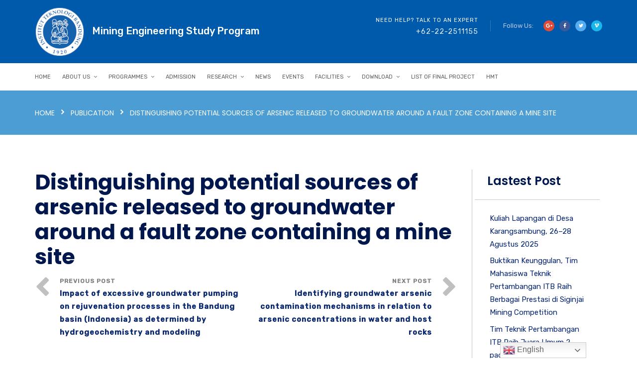

--- FILE ---
content_type: text/css
request_url: http://mining.itb.ac.id/wp-content/themes/consultix/css/radiantthemes-custom.css
body_size: 129876
content:
/*--------------------------------------------------------------
>>> THEME CUSTOM CSS || DO NOT CHANGE THIS WITHOUT PROPER KNOWLEDGE
>>> TABLE OF CONTENTS:
----------------------------------------------------------------
# Normalize
# Sidr
# Nicescroll
# Preloader
# Overlay
# Scrollup
# GDPR Notice
# WordPress Fix
# Gallery Columns
# WooCommerce Fix
# Common
# Inner Banner
	## Inner Banner Main
	## Inner Banner Breadcrumb
# Pagination / WooCommerce Pagination
# Sidebar
# Blog Page
	## Blog Listing
		### Post (Style Default)
		### Post (Style One)
		### Post (Style Two)
		### Post (Style Three)
	## Blog Single Page
	## Blog No Result Page
# Shop Page
	## Product Listing Page
		### Shop Box (Style One)
		### Shop Box (Style Two)
		### Shop Box (Style Three)
		### Shop Box (Style Four)
	## Product Single Page
	## Empty Cart Page
	## Login/Register Page
	## My Account Page
	## Cart Page
	## Checkout Page
	## Order Received Page
# Event Page
	## Event Month View Page
	## Event List View Page
	## Event Day View Page
# 404 Error Page
# Maintenance Mode Page
# Coming Soon Page
# Default Page
--------------------------------------------------------------*/

/*--------------------------------------------------------------
# Normalize
--------------------------------------------------------------*/

* {
    margin: 0 auto;
    text-decoration: none !important;
    outline: none !important;
}

img {
    /*width:auto;*/
    max-width: 100%;
    height: auto;
    border: 0;
}

iframe {
    max-width: 100%;
}

ul,
ol {
    margin: 0;
    padding: 0;
    list-style: none;
}

ol {
    list-style: decimal inside;
}

h1,
h2,
h3,
h4,
h5,
h6 {
    margin-top: 0;
    margin-bottom: 15px;
    padding: 0;
    visibility: inherit !important;
}

strong {
    font-weight: 600;
}

p {
    margin-bottom: 20px;
    padding: 0;
}

blockquote {
    margin: 0;
    padding: 0;
    border: none;
}

label {
    font-weight: 300;
}

del,
del * {
    text-decoration: line-through !important;
}

/*--------------------------------------------------------------
# Sidr
--------------------------------------------------------------*/

.sidr {
    display: block;
    position: fixed;
    top: 0;
    height: 100%;
    z-index: 999999;
    width: 260px;
    overflow-x: hidden;
    overflow-y: auto;
}

.sidr.right {
    left: auto;
    right: -260px;
}

.sidr.left {
    left: -260px;
    right: auto;
}

.sidr.right .sidr-close {
    float: right;
    margin-right: 15px;
}

.sidr.left .sidr-close {
    float: left;
    margin-left: 15px;
}

.sidr-close {
    margin-top: 10px;
    margin-bottom: 10px;
    font-size: 25px;
    color: #fff;
    line-height: 25px;
    cursor: pointer;
}

/*--------------------------------------------------------------
# Nicescroll
--------------------------------------------------------------*/

.nicescroll-rails {
    z-index: 999 !important;
    background: rgba(0, 0, 0, 0.2);
}

/*--------------------------------------------------------------
# Preloader
--------------------------------------------------------------*/

.preloader {
    position: fixed;
    z-index: 99999;
    top: 0;
    right: 0;
    bottom: 0;
    left: 0;
    background-color: #00174d;
    transition: all 0.3s ease-in-out;
    -webkit-transition: all 0.3s ease-in-out;
}

.preloader > .table {
    display: table;
    table-layout: fixed;
    width: 100%;
    height: 100%;
    margin: 0;
}

.preloader > .table > .table-cell {
    display: table-cell;
    width: 100%;
    height: 100%;
    vertical-align: middle;
    padding: 40px;
    text-align: center;
}

.preloader.loaded {
    opacity: 0;
    visibility: hidden;
    transform: scale(1.5);
    -webkit-transform: scale(1.5);
}

/*--------------------------------------------------------------
# Overlay
--------------------------------------------------------------*/

body > .overlay {
    position: fixed;
    top: 0;
    right: 0;
    bottom: 0;
    left: 0;
    z-index: 9999;
    content: " ";
    width: auto;
    height: auto;
    background: rgba(0, 0, 0, 0.65);
    opacity: 0;
    visibility: hidden;
    transition: all 0.3s ease-in-out;
    -webkit-transition: all 0.3s ease-in-out;
}

body.main-menu-open > .overlay {
    opacity: 1;
    visibility: visible;
}

/*--------------------------------------------------------------
# Scrollup
--------------------------------------------------------------*/

body > .scrollup {
    position: fixed;
    bottom: 20px;
    width: 50px;
    height: 50px;
    z-index: 99;
    border-radius: 50%;
    text-align: center;
    cursor: pointer;
    opacity: 0.7;
    transition: all 0.3s ease-in-out;
    -webkit-transition: all 0.3s ease-in-out;
}

body > .scrollup.left {
    left: -50px;
}

body > .scrollup.right {
    right: -50px;
}

body > .scrollup.left.active {
    left: 15px;
}

body > .scrollup.right.active {
    right: 15px;
}

body > .scrollup:hover {
    background-color: rgba(37, 37, 37, 0.7);
}

body > .scrollup i {
    font-size: 40px;
    color: #fff;
    line-height: 45px;
}

/*--------------------------------------------------------------
# GDPR Notice
--------------------------------------------------------------*/

.gdpr-notice {
    position: fixed;
    bottom: 0;
    z-index: 99;
    margin: 0;
    padding: 20px 30px 17px 20px;
    border: none;
    border-radius: 0;
    font-weight: 300;
    color: #fff;
}

.gdpr-notice .close {
    top: -12px;
}

.gdpr-notice > .row {
    display: flex;
    flex-wrap: wrap;
    align-items: center;
}

.gdpr-notice > .row > [class*='col-'] {}

.gdpr-notice p {
    margin: 0;
}

.gdpr-notice .btn {
    padding: 10px 30px 10px 30px;
    background-color: #fff;
    border: none;
    border-radius: 30px;
    text-transform: uppercase;
    font-size: 13px;
    line-height: 25px;
}

/*--------------------------------------------------------------
# WordPress Fix
--------------------------------------------------------------*/

#page {
    word-wrap: break-word;
}

img.alignright,
figure.alignright {
    float: right;
    margin: 0px 0px 10px 15px;
}

img.alignleft,
figure.alignleft {
    float: left;
    margin: 0px 15px 10px 0px;
}

img.aligncenter,
figure.aligncenter {
    display: block;
    margin-left: auto;
    margin-right: auto;
}

.alignright {
    float: right;
}

.alignleft {
    float: left;
}

.aligncenter {
    display: block;
    margin-left: auto;
    margin-right: auto;
}

.screen-reader-text {
    display: none;
}

.wp-caption {
    max-width: 100%;
}

.wp-caption-text {
    font-size: 11px;
    line-height: 17px;
    margin: 0;
    padding: 4px 5px 5px 5px;
}

.comment-list .comment.bypostauthor {
    list-style: none;
}

.edit-link {
    position: fixed;
    bottom: 0;
    left: 0;
    right: 0;
    z-index: 999;
    padding: 5px 15px 6px 15px;
    background-color: rgba(144, 160, 199, 0.7);
    text-align: center;
    text-transform: uppercase;
    font-weight: 400;
    font-size: 90%;
    color: #fff;
    letter-spacing: 1px;
}

.edit-link a {
    margin-left: 5px;
    margin-right: 5px;
    color: inherit;
    transition: all 0.3s ease-in-out;
    -webkit-transition: all 0.3s ease-in-out;
}

/*--------------------------------------------------------------
# Gallery Columns
--------------------------------------------------------------*/

.gallery {
    margin-left: -15px;
    margin-right: -15px;
}

.gallery-item {
    display: inline-block;
    vertical-align: top;
    width: 50%;
    max-width: 25%;
    margin-bottom: 30px;
    padding-left: 15px;
    padding-right: 15px;
    text-align: center;
}

.gallery-columns-1 .gallery-item {
    max-width: 100%;
}

.gallery-columns-2 .gallery-item {
    max-width: 50%;
}

.gallery-columns-3 .gallery-item {
    max-width: 33.33%;
}

.gallery-columns-4 .gallery-item {
    max-width: 25%;
}

.gallery-item .gallery-icon img {
    width: 100%;
}

.gallery-item .gallery-caption {
    padding: 10px 15px 10px 15px;
    background-color: #f8f8f8;
    font-size: 12px;
    line-height: 22px;
}

/*--------------------------------------------------------------
# WooCommerce Fix
--------------------------------------------------------------*/

.woocommerce-info,
.woocommerce-error,
.woocommerce-message {
    border-width: 1px;
    border-style: solid;
}

.woocommerce-info {
    background-color: #cce5ff;
    border-color: #c5ddf5;
}

.woocommerce-error {
    background-color: #f8d7da;
    border-color: #e4c2c5;
}

.woocommerce-message {
    background-color: #9abc44;
    border-color: #82a132;
}

.woocommerce-info:before,
.woocommerce-error:before,
.woocommerce-message:before {
    top: inherit;
}

.woocommerce-info,
.woocommerce-info:before,
.woocommerce-info a:not(.button) {
    color: #0078bc !important;
}

.woocommerce-error,
.woocommerce-error:before,
.woocommerce-error a:not(.button) {
    color: #c01d2b !important;
}

.woocommerce-message,
.woocommerce-message:before,
.woocommerce-message a:not(.button) {
    color: #fff !important;
}

.woocommerce-error .button,
.woocommerce-info .button,
.woocommerce-message .button,
.woocommerce-error .button:hover,
.woocommerce-info .button:hover,
.woocommerce-message .button:hover {
    padding: 4px 0px 0px 0px !important;
    background-color: initial !important;
    color: #fff !important;
}

/*--------------------------------------------------------------
# Common
--------------------------------------------------------------*/

.overflow-visible {
    overflow: visible !important;
}

.overflow-hidden {
    overflow: hidden !important;
}

.overflow-scroll {
    overflow: scroll !important;
}

.overflow-auto {
    overflow: auto !important;
}

.position-relative {
    position: relative;
}

.position-fixed {
    position: fixed;
}

.position-static {
    position: static;
}

.font-weight-black {
    font-weight: 900;
}

.font-weight-extrabold {
    font-weight: 800;
}

.font-weight-bold {
    font-weight: 700;
}

.font-weight-semibold {
    font-weight: 600;
}

.font-weight-medium {
    font-weight: 500;
}

.font-weight-regular {
    font-weight: 400;
}

.font-weight-light {
    font-weight: 300;
}

.font-weight-thin {
    font-weight: 100;
}

.font-style-italic {
    font-style: italic;
}

.text-decoration-line-through {
    text-decoration: line-through !important;
}

.display-block {
    display: block;
}

.display-inline-block {
    display: inline-block;
}

.display-none {
    display: none;
}

.full-width-image * {
    width: 100%;
}

div.background-position-left-top,
section.background-position-left-top,
h1.background-position-left-top,
h2.background-position-left-top,
h3.background-position-left-top,
h4.background-position-left-top,
h5.background-position-left-top,
h6.background-position-left-top,
.background-position-left-top > * {
    background-position: left top !important;
}

div.background-position-left-center,
section.background-position-left-center,
h1.background-position-left-center,
h2.background-position-left-center,
h3.background-position-left-center,
h4.background-position-left-center,
h5.background-position-left-center,
h6.background-position-left-center,
*.background-position-left-center > * {
    background-position: left center !important;
}

div.background-position-left-bottom,
section.background-position-left-bottom,
h1.background-position-left-bottom,
h2.background-position-left-bottom,
h3.background-position-left-bottom,
h4.background-position-left-bottom,
h5.background-position-left-bottom,
h6.background-position-left-bottom,
*.background-position-left-bottom > * {
    background-position: left bottom !important;
}

div.background-position-center-top,
section.background-position-center-top,
h1.background-position-center-top,
h2.background-position-center-top,
h3.background-position-center-top,
h4.background-position-center-top,
h5.background-position-center-top,
h6.background-position-center-top,
*.background-position-center-top > * {
    background-position: center top !important;
}

div.background-position-center-center,
section.background-position-center-center,
h1.background-position-center-center,
h2.background-position-center-center,
h3.background-position-center-center,
h4.background-position-center-center,
h5.background-position-center-center,
h6.background-position-center-center,
*.background-position-center-center > * {
    background-position: center center !important;
}

div.background-position-center-bottom,
section.background-position-center-bottom,
h1.background-position-center-bottom,
h2.background-position-center-bottom,
h3.background-position-center-bottom,
h4.background-position-center-bottom,
h5.background-position-center-bottom,
h6.background-position-center-bottom,
*.background-position-center-bottom > * {
    background-position: center bottom !important;
}

div.background-position-right-top,
section.background-position-right-top,
h1.background-position-right-top,
h2.background-position-right-top,
h3.background-position-right-top,
h4.background-position-right-top,
h5.background-position-right-top,
h6.background-position-right-top,
*.background-position-right-top > * {
    background-position: right top !important;
}

div.background-position-right-center,
section.background-position-right-center,
h1.background-position-right-center,
h2.background-position-right-center,
h3.background-position-right-center,
h4.background-position-right-center,
h5.background-position-right-center,
h6.background-position-right-center,
*.background-position-right-center > * {
    background-position: right center !important;
}

div.background-position-right-bottom,
section.background-position-right-bottom,
h1.background-position-right-bottom,
h2.background-position-right-bottom,
h3.background-position-right-bottom,
h4.background-position-right-bottom,
h5.background-position-right-bottom,
h6.background-position-right-bottom,
*.background-position-right-bottom > * {
    background-position: right bottom !important;
}

.wpb_gmaps_widget .wpb_wrapper {
    padding: 0;
}

/*--------------------------------------------------------------
# Inner Banner
--------------------------------------------------------------*/

/*--------------------------------------------------------------
# Inner Banner Main
--------------------------------------------------------------*/

/* wraper_inner_banner */

.wraper_inner_banner {
    width: 100%;
    height: auto;
    background-color: #252525;
}

/* wraper_inner_banner_main */

.wraper_inner_banner_main {
    width: 100%;
    height: auto;
    border-bottom-width: 1px;
    border-bottom-style: solid;
}

.wraper_inner_banner_main > .container {}

.inner_banner_main {}

.inner_banner_main > *:last-child {
    margin-bottom: 0 !important;
}

.header_bannerinner .title {
    margin-bottom: 15px;
}

.header_bannerinner .subtitle {
    margin-bottom: 20px;
}

/*--------------------------------------------------------------
# Inner Banner Breadcrumb
--------------------------------------------------------------*/

.wraper_inner_banner_breadcrumb {
    width: 100%;
    height: auto;
}

.wraper_inner_banner_breadcrumb > .container {}

.inner_banner_breadcrumb {}

.inner_banner_breadcrumb > *:last-child {
    margin-bottom: 0 !important;
}

.inner_banner_breadcrumb #crumbs {
    width: auto;
    height: auto;
}

.inner_banner_breadcrumb #crumbs .gap {
    display: inline-block;
    vertical-align: top;
    margin-left: 6px;
    margin-right: 6px;
    font-size: 50%;
}

.inner_banner_breadcrumb #crumbs a {
    color: inherit;
}

/*--------------------------------------------------------------
# Pagination / WooCommerce Pagination
--------------------------------------------------------------*/

.pagination,
.woocommerce nav.woocommerce-pagination {
    display: block;
    margin-left: -5px;
    margin-right: -5px;
    padding: 0;
    border-radius: 0;
    text-align: center;
    font-size: 0;
}

.woocommerce nav.woocommerce-pagination ul {
    margin: 0;
    border: none;
}

.pagination > *,
.woocommerce nav.woocommerce-pagination ul li {
    display: inline-block;
    vertical-align: top;
    float: none;
    margin: 0px 5px 10px 5px;
    border: none;
}

.pagination > *,
.woocommerce nav.woocommerce-pagination ul li a,
.woocommerce nav.woocommerce-pagination ul li span {
    padding: 4px 10px 4px 10px;
    background: #fff;
    border: 1px #cdcdcd solid;
    border-radius: 0;
    text-transform: uppercase;
    font-weight: 700;
    font-size: 11px;
    line-height: 20px;
    letter-spacing: 1px;
}

.pagination > *.current,
.woocommerce nav.woocommerce-pagination ul li span.current {
    color: #fff !important;
}

/*--------------------------------------------------------------
# Sidebar
--------------------------------------------------------------*/

.widget-area {
    margin-bottom: 40px;
    clear: both;
}

.widget-area > .widget {
    background-color: #fff;
    margin-bottom: 35px;
    padding: 20px 23px 25px 23px;
    border: 1px #e2e2e2 solid;
}

.widget-area > .widget:last-child,
.widget-area > .widget:only-child {
    margin-bottom: 0;
}

.widget-area > .widget > *:last-child {
    margin-bottom: 0 !important;
}

.widget-area > .widget .widget-title {
    margin-top: 0;
    margin-bottom: 20px;
    text-transform: uppercase;
    font-weight: 700;
    font-size: 14px;
    color: #373737;
    line-height: 25px;
}

.widget-area > .widget .widget-title a {
    color: inherit;
}

.widget-area > .widget .widget-title img {
    margin-right: 7px;
}

/*.widget-area > .widget.widget_search,
.widget-area > .widget.widget_product_search{
	padding:0;
	background:none;
	border:none;
}*/

.widget-area > .widget.widget_search .search-form,
.widget-area > .widget.widget_product_search .woocommerce-product-search {
    position: relative;
}

.widget-area > .widget.widget_search .search-form label,
.widget-area > .widget.widget_product_search .woocommerce-product-search label {
    width: 100%;
    margin: 0;
}

.widget-area > .widget.widget_search .search-form input[type=search],
.widget-area > .widget.widget_product_search .woocommerce-product-search input[type=search] {
    width: 100%;
    height: 45px;
    padding: 0px 40px 0px 10px;
    background: #fff;
    border: 1px #e2e2e2 solid;
    border-radius: 0;
    transition: all 0.3s ease-in-out;
    -webkit-transition: all 0.3s ease-in-out;
}

.widget-area > .widget.widget_search .search-form input[type=search]:focus,
.widget-area > .widget.widget_product_search .woocommerce-product-search input[type=search]:focus {
    border-left-width: 5px;
}

.widget-area > .widget.widget_search .search-form button[type=submit],
.widget-area > .widget.widget_product_search .woocommerce-product-search button[type=submit] {
    position: absolute;
    top: 0;
    right: 0;
    width: 40px;
    height: 45px;
    background-color: initial;
    border: none;
    border-radius: 0;
    font-size: 0;
}

.widget-area > .widget.widget_search .search-form button[type=submit] i,
.widget-area > .widget.widget_product_search .woocommerce-product-search button[type=submit] i {
    font-size: 18px;
    line-height: 45px;
}

.widget-area > .widget .textwidget {
    margin: 0px 0px 20px 0px;
}

.widget-area > .widget .textwidget > *:last-child {
    margin-bottom: 0 !important;
}

.widget-area > .widget .textwidget p {
    margin: 0px 0px 18px 0px;
}

.widget-area > .widget .textwidget img {
    margin: 12px 0px 15px 0px;
}

.widget-area > .widget.widget_rss ul {
    margin: 0;
}

.widget-area > .widget.widget_rss ul li {
    margin-bottom: 15px;
}

.widget-area > .widget.widget_rss ul li:last-child,
.widget-area > .widget.widget_rss ul li:only-child {
    margin-bottom: 0;
}

.widget-area > .widget.widget_rss ul li a {
    color: #31281f;
}

.widget-area > .widget.widget_rss ul li .rss-date {
    display: block;
    margin-top: 7px;
    font-size: 14px;
    color: #9b9a9a;
    line-height: 22px;
}

.widget-area > .widget.widget_rss ul li .rss-date:before {
    margin-right: 10px;
    content: "\f017";
    font-family: 'FontAwesome';
}

.widget-area > .widget.widget_rss ul li .rssSummary {
    display: block;
    margin-top: 7px;
}

.widget-area > .widget.widget_recent_entries ul,
.widget-area > .widget.widget_recent_comments ul {
    margin: 0;
}

.widget-area > .widget.widget_recent_entries ul li,
.widget-area > .widget.widget_recent_comments ul li {
    margin-bottom: 15px;
}

.widget-area > .widget.widget_recent_entries ul li:last-child,
.widget-area > .widget.widget_recent_entries ul li:only-child,
.widget-area > .widget.widget_recent_comments ul li:last-child,
.widget-area > .widget.widget_recent_comments ul li:only-child {
    margin-bottom: 0;
}

.widget-area > .widget.widget_recent_entries ul li a {
    display: block;
}

.widget-area > .widget.widget_recent_comments ul li a {
    word-break: break-all;
}

.widget-area > .widget.widget_archive ul,
.widget-area > .widget.widget_categories ul,
.widget-area > .widget.widget_meta ul,
.widget-area > .widget.widget_pages ul,
.widget-area > .widget.widget_nav_menu ul,
.widget-area > .widget.widget_layered_nav ul,
.widget-area > .widget.widget_product_categories ul {}

.widget-area > .widget.widget_archive ul li,
.widget-area > .widget.widget_categories ul li,
.widget-area > .widget.widget_meta ul li,
.widget-area > .widget.widget_pages ul li,
.widget-area > .widget.widget_nav_menu ul li,
.widget-area > .widget.widget_layered_nav ul li,
.widget-area > .widget.widget_product_categories ul li {
    position: relative;
    margin-bottom: 15px;
    padding-left: 11px;
    /*font-size:90%;*/
}

.widget-area > .widget.widget_archive ul li:last-child,
.widget-area > .widget.widget_categories ul li:last-child,
.widget-area > .widget.widget_meta ul li:last-child,
.widget-area > .widget.widget_pages ul li:last-child,
.widget-area > .widget.widget_nav_menu ul li:last-child,
.widget-area > .widget.widget_layered_nav ul li:last-child,
.widget-area > .widget.widget_product_categories ul li:last-child,
.widget-area > .widget.widget_archive ul li:only-child,
.widget-area > .widget.widget_categories ul li:only-child,
.widget-area > .widget.widget_meta ul li:only-child,
.widget-area > .widget.widget_pages ul li:only-child,
.widget-area > .widget.widget_nav_menu ul li:only-child,
.widget-area > .widget.widget_layered_nav ul li:only-child,
.widget-area > .widget.widget_product_categories ul li:only-child {
    margin-bottom: 0;
}

.widget-area > .widget.widget_archive ul li:before,
.widget-area > .widget.widget_categories ul li:before,
.widget-area > .widget.widget_meta ul li:before,
.widget-area > .widget.widget_pages ul li:before,
.widget-area > .widget.widget_nav_menu ul li:before,
.widget-area > .widget.widget_layered_nav ul li:before,
.widget-area > .widget.widget_product_categories ul li:before {
    position: absolute;
    top: 0;
    left: 0;
    content: "\f0da";
    font-family: "FontAwesome";
    font-size: 85%;
}

.widget-area > .widget.widget_archive ul li a,
.widget-area > .widget.widget_categories ul li a,
.widget-area > .widget.widget_meta ul li a,
.widget-area > .widget.widget_pages ul li a,
.widget-area > .widget.widget_nav_menu ul li a,
.widget-area > .widget.widget_layered_nav ul li a,
.widget-area > .widget.widget_product_categories ul li a {
    color: #3c3c3c;
    transition: all 0.3s ease-in-out;
    -webkit-transition: all 0.3s ease-in-out;
}

.widget-area > .widget.widget_archive ul li a:hover,
.widget-area > .widget.widget_categories ul li a:hover,
.widget-area > .widget.widget_meta ul li a:hover,
.widget-area > .widget.widget_pages ul li a:hover,
.widget-area > .widget.widget_nav_menu ul li a:hover,
.widget-area > .widget.widget_layered_nav ul li a:hover,
.widget-area > .widget.widget_product_categories ul li a:hover {}

.widget-area > .widget.widget_archive ul li ul,
.widget-area > .widget.widget_categories ul li ul,
.widget-area > .widget.widget_meta ul li ul,
.widget-area > .widget.widget_pages ul li ul,
.widget-area > .widget.widget_nav_menu ul li ul,
.widget-area > .widget.widget_layered_nav ul li ul,
.widget-area > .widget.widget_product_categories ul li ul {
    margin-top: 13px;
    /*margin-left:15px;*/
}

.widget-area > .widget.widget_rating_filter ul {}

.widget-area > .widget.widget_rating_filter ul li {
    margin-bottom: 15px;
}

.widget-area > .widget.widget_rating_filter ul li:last-child,
.widget-area > .widget.widget_rating_filter ul li:only-child {
    margin-bottom: 0;
}

.widget-area > .widget.widget_recent_reviews ul,
.widget-area > .widget.widget_top_rated_products ul {}

.widget-area > .widget.widget_recent_reviews ul li,
.widget-area > .widget.widget_top_rated_products ul li {
    margin-bottom: 15px;
}

.widget-area > .widget.widget_recent_reviews ul li:last-child,
.widget-area > .widget.widget_recent_reviews ul li:only-child,
.widget-area > .widget.widget_top_rated_products ul li:last-child,
.widget-area > .widget.widget_top_rated_products ul li:only-child {
    margin-bottom: 0;
}

.widget-area > .widget.widget_recent_reviews ul li img,
.widget-area > .widget.widget_top_rated_products ul li img {
    width: 40px;
    margin-top: 8px;
}

.widget-area > .widget.widget_recent_reviews ul li .star-rating,
.widget-area > .widget.widget_top_rated_products ul li .star-rating {
    float: left;
    margin-top: 7px;
}

.widget-area > .widget.widget_recent_reviews ul li .reviewer,
.widget-area > .widget.widget_top_rated_products ul li .amount {
    width: 100%;
    float: left;
    margin-top: 5px;
}

.widget-area > .widget.widget_price_filter .ui-slider {
    background-color: #252525;
}

.widget-area > .widget.widget_price_filter .ui-slider .ui-slider-range,
.widget-area > .widget.widget_price_filter .ui-slider .ui-slider-handle {}

.widget-area > .widget.widget_price_filter .price_label {
    display: inline-block;
    vertical-align: top;
    width: 100%;
    margin-top: 10px;
    text-align: left;
}

.widget-area > .widget.widget_layered_nav_filters ul li {
    width: 100%;
    margin-bottom: 7px;
    padding: 0;
}

.widget-area > .widget.widget_layered_nav_filters ul li:last-child,
.widget-area > .widget.widget_layered_nav_filters ul li:only-child {
    margin-bottom: 0;
}

.widget-area > .widget select {
    width: 100%;
    height: 40px;
    padding: 0px 10px 0px 10px;
    background: #fff;
    border: 1px #e2e2e2 solid;
    border-radius: 0;
    transition: all 0.3s ease-in-out;
    -webkit-transition: all 0.3s ease-in-out;
}

.widget-area > .widget select:focus {}

.widget-area > .widget .tagcloud {
    margin: 0px 0px 14px 0px;
    font-size: 0;
}

.widget-area > .widget .tagcloud > [class*='tag-link-'] {
    display: inline-block;
    vertical-align: top;
    margin: 0px 5px 5px 0px;
    padding: 2px 10px 4px 10px;
    background: #f6f6f6;
    border: none;
    border-radius: 3px;
    font-size: 12px !important;
    color: #505050;
    line-height: 23px;
    transition: all 0.3s ease-in-out;
    -webkit-transition: all 0.3s ease-in-out;
}

.widget-area > .widget .tagcloud > [class*='tag-link-']:hover {
    color: #fff;
}

.widget-area > .widget.widget_calendar #wp-calendar {
    width: 100%;
    table-layout: fixed;
}

.widget-area > .widget.widget_calendar #wp-calendar caption {
    padding: 9px 10px 10px 4px;
    border: 1px #e2e2e2 solid;
    border-bottom: none;
    text-align: center;
    text-transform: uppercase;
    font-weight: 700;
    font-size: 14px;
    color: #373737;
    line-height: 24px;
    letter-spacing: 1px;
}

.widget-area > .widget.widget_calendar #wp-calendar > tbody > tr > td,
.widget-area > .widget.widget_calendar #wp-calendar > tbody > tr > th,
.widget-area > .widget.widget_calendar #wp-calendar > tfoot > tr > td,
.widget-area > .widget.widget_calendar #wp-calendar > tfoot > tr > th,
.widget-area > .widget.widget_calendar #wp-calendar > thead > tr > td,
.widget-area > .widget.widget_calendar #wp-calendar > thead > tr > th {
    padding: 2px 5px;
    border: 1px #e2e2e2 solid;
    text-align: center;
    font-size: 70%;
}

.widget-area > .widget.widget_calendar #wp-calendar > tbody > tr > td#today {
    background: rgba(0, 0, 0, 0.05);
}

.widget-area > .widget.widget_bizcorp_business_call_to_action_widget {
    text-align: center;
}

.widget-area > .widget.widget_bizcorp_business_call_to_action_widget > *:last-child {
    margin-bottom: 0 !important;
}

.widget-area > .widget.widget_bizcorp_business_call_to_action_widget h4 {
    margin-bottom: 5px;
    text-transform: uppercase;
    font-weight: 700;
    font-size: 140%;
    color: #000;
    letter-spacing: 1px;
}

.widget-area > .widget.widget_bizcorp_business_call_to_action_widget p {
    margin-bottom: 20px;
}

.widget-area > .widget.widget_bizcorp_business_call_to_action_widget .btn {
    cursor: pointer;
    transition: all 0.3s ease-in-out;
    -webkit-transition: all 0.3s ease-in-out;
}

.widget-area > .widget.widget_bizcorp_business_contact_box_widget {}

.widget-area > .widget.widget_bizcorp_business_contact_box_widget ul.contact {}

.widget-area > .widget.widget_bizcorp_business_contact_box_widget ul.contact li {
    position: relative;
    margin-bottom: 22px;
    padding-left: 40px;
}

.widget-area > .widget.widget_bizcorp_business_contact_box_widget ul.contact li:last-child,
.widget-area > .widget.widget_bizcorp_business_contact_box_widget ul.contact li:only-child {
    margin-bottom: 0;
}

.widget-area > .widget.widget_bizcorp_business_contact_box_widget ul.contact li:before {
    position: absolute;
    top: 0;
    z-index: 0;
    font-family: "FontAwesome";
    line-height: 40px;
}

.widget-area > .widget.widget_bizcorp_business_contact_box_widget ul.contact li.phone:before {
    content: "\f095";
    left: 0px;
    font-size: 25px;
}

.widget-area > .widget.widget_bizcorp_business_contact_box_widget ul.contact li.email:before {
    content: "\f0e0";
    left: 0px;
    font-size: 22px;
}

.widget-area > .widget.widget_bizcorp_business_contact_box_widget ul.contact li.address:before {
    content: "\f041";
    left: 3px;
    font-size: 30px;
}

.widget-area > .widget.widget_bizcorp_business_contact_box_widget ul.contact li strong {
    text-transform: uppercase;
    font-weight: 700;
    font-size: 105%;
    letter-spacing: 1px;
}

.widget-area > .widget.widget_bizcorp_business_contact_box_widget ul.contact li a {
    color: inherit;
}

.widget-area > .widget.widget_bizcorp_business_social_widget {
    padding-bottom: 16px;
}

.widget-area > .widget.widget_bizcorp_business_social_widget ul.social {
    text-align: center;
    font-size: 0;
}

.widget-area > .widget.widget_bizcorp_business_social_widget ul.social li {
    display: inline-block;
    vertical-align: top;
    width: auto;
    height: auto;
    margin: 0px 5px 8px 5px;
}

.widget-area > .widget.widget_bizcorp_business_social_widget ul.social li a {
    display: block;
    width: 40px;
    height: 40px;
    background-color: rgba(0, 0, 0, 0.15);
    border-radius: 50%;
    text-align: center;
    cursor: pointer;
    transition: all 0.3s ease-in-out;
    -webkit-transition: all 0.3s ease-in-out;
}

.widget-area > .widget.widget_bizcorp_business_social_widget ul.social li.google-plus:hover a {
    background-color: #dd4b39;
}

.widget-area > .widget.widget_bizcorp_business_social_widget ul.social li.facebook:hover a {
    background-color: #3b5999;
}

.widget-area > .widget.widget_bizcorp_business_social_widget ul.social li.twitter:hover a {
    background-color: #55acee;
}

.widget-area > .widget.widget_bizcorp_business_social_widget ul.social li.vimeo:hover a {
    background-color: #1ab7ea;
}

.widget-area > .widget.widget_bizcorp_business_social_widget ul.social li.youtube:hover a {
    background-color: #cd201f;
}

.widget-area > .widget.widget_bizcorp_business_social_widget ul.social li.flickr:hover a {
    background-color: #ff0084;
}

.widget-area > .widget.widget_bizcorp_business_social_widget ul.social li.linkedin:hover a {
    background-color: #0077B5;
}

.widget-area > .widget.widget_bizcorp_business_social_widget ul.social li.pinterest:hover a {
    background-color: #bd081c;
}

.widget-area > .widget.widget_bizcorp_business_social_widget ul.social li.xing:hover a {
    background-color: #026466;
}

.widget-area > .widget.widget_bizcorp_business_social_widget ul.social li.viadeo:hover a {
    background-color: #f07355;
}

.widget-area > .widget.widget_bizcorp_business_social_widget ul.social li.vkontakte:hover a {
    background-color: #4c75a3;
}

.widget-area > .widget.widget_bizcorp_business_social_widget ul.social li.tripadvisor:hover a {
    background-color: #00af87;
}

.widget-area > .widget.widget_bizcorp_business_social_widget ul.social li.tumblr:hover a {
    background-color: #34465d;
}

.widget-area > .widget.widget_bizcorp_business_social_widget ul.social li.behance:hover a {
    background-color: #131418;
}

.widget-area > .widget.widget_bizcorp_business_social_widget ul.social li.instagram:hover a {
    background-color: #e4405f;
}

.widget-area > .widget.widget_bizcorp_business_social_widget ul.social li.dribbble:hover a {
    background-color: #ea4c89;
}

.widget-area > .widget.widget_bizcorp_business_social_widget ul.social li.skype:hover a {
    background-color: #00AFF0;
}

.widget-area > .widget.widget_bizcorp_business_social_widget ul.social li a i {
    font-size: 18px;
    color: #fff;
    line-height: 42px;
}

.widget-area > .widget.widget_bizcorp_business_facebook_widget {
    padding: 0;
}

.widget-area > .widget.widget_bizcorp_business_facebook_widget iframe {
    vertical-align: top;
    width: 100%;
    border: none;
}

/*--------------------------------------------------------------
# Blog Page
--------------------------------------------------------------*/

/* wraper_blog_main */

.wraper_blog_main {
    width: 100%;
    height: auto;
}

.wraper_blog_main > .container {
    padding-top: 70px;
    padding-bottom: 30px;
}

.blog_main {
    width: 100%;
    height: auto;
    float: left;
    margin: 0px 0px 40px 0px;
}

/*--------------------------------------------------------------
# Post (Style Default)
--------------------------------------------------------------*/

.post.style-default,
.page.style-default,
.tribe_events.style-default,
.testimonial.style-default,
.team.style-default,
.portfolio.style-default,
.case-studies.style-default,
.client.style-default,
.product.style-default {
    margin-bottom: 35px;
    padding: 20px 23px 25px 23px;
    border: 1px #e2e2e2 solid;
}

.post.style-default.sticky,
.page.style-default.sticky,
.tribe_events.style-default.sticky,
.testimonial.style-default.sticky,
.team.style-default.sticky,
.portfolio.style-default.sticky,
.case-studies.style-default.sticky,
.client.style-default.sticky,
.product.style-default.sticky {
    position: relative;
    box-shadow: 0px 5px 25px rgba(0, 0, 0, 0.09);
}

.post.style-default.sticky:before,
.page.style-default.sticky:before,
.tribe_events.style-default.sticky:before,
.testimonial.style-default.sticky:before,
.team.style-default.sticky:before,
.portfolio.style-default.sticky:before,
.case-studies.style-default.sticky:before,
.client.style-default.sticky:before,
.product.style-default.sticky:before {
    position: absolute;
    top: -15px;
    right: -10px;
    z-index: 0;
    content: "\f08d";
    font-family: "FontAwesome";
    font-size: 30px;
    color: #ffbc13;
    line-height: 30px;
    transform: rotate(40deg);
    -webkit-transform: rotate(40deg)
}

.post.style-default .post-thumbnail,
.page.style-default .post-thumbnail,
.tribe_events.style-default .post-thumbnail,
.testimonial.style-default .post-thumbnail,
.team.style-default .post-thumbnail,
.portfolio.style-default .post-thumbnail,
.case-studies.style-default .post-thumbnail,
.client.style-default .post-thumbnail,
.product.style-default .post-thumbnail {
    margin-bottom: 30px;
}

.post.style-default .post-thumbnail > .placeholder img,
.page.style-default .post-thumbnail > .placeholder img,
.tribe_events.style-default .post-thumbnail > .placeholder img,
.testimonial.style-default .post-thumbnail > .placeholder img,
.team.style-default .post-thumbnail > .placeholder img,
.portfolio.style-default .post-thumbnail > .placeholder img,
.case-studies.style-default .post-thumbnail > .placeholder img,
.client.style-default .post-thumbnail > .placeholder img,
.product.style-default .post-thumbnail > .placeholder img {}

.post.style-default .entry-main,
.page.style-default .entry-main,
.tribe_events.style-default .entry-main,
.testimonial.style-default .entry-main,
.team.style-default .entry-main,
.portfolio.style-default .entry-main,
.case-studies.style-default .entry-main,
.client.style-default .entry-main,
.product.style-default .entry-main {}

.post.style-default .entry-main > *:last-child,
.page.style-default .entry-main > *:last-child,
.tribe_events.style-default .entry-main > *:last-child,
.testimonial.style-default .entry-main > *:last-child,
.team.style-default .entry-main > *:last-child,
.portfolio.style-default .entry-main > *:last-child,
.case-studies.style-default .entry-main > *:last-child,
.client.style-default .entry-main > *:last-child,
.product.style-default .entry-main > *:last-child {
    margin-bottom: 0 !important;
}

.post.style-default .entry-main .entry-meta,
.page.style-default .entry-main .entry-meta,
.tribe_events.style-default .entry-main .entry-meta,
.testimonial.style-default .entry-main .entry-meta,
.team.style-default .entry-main .entry-meta,
.portfolio.style-default .entry-main .entry-meta,
.case-studies.style-default .entry-main .entry-meta,
.client.style-default .entry-main .entry-meta,
.product.style-default .entry-main .entry-meta,
.post.single-post .entry-header .entry-meta {
    margin-bottom: 15px;
}

.post.style-default .entry-main .entry-meta > .holder,
.page.style-default .entry-main .entry-meta > .holder,
.tribe_events.style-default .entry-main .entry-meta > .holder,
.testimonial.style-default .entry-main .entry-meta > .holder,
.team.style-default .entry-main .entry-meta > .holder,
.portfolio.style-default .entry-main .entry-meta > .holder,
.case-studies.style-default .entry-main .entry-meta > .holder,
.client.style-default .entry-main .entry-meta > .holder,
.product.style-default .entry-main .entry-meta > .holder,
.post.single-post .entry-header .entry-meta > .holder {
    position: relative;
    min-height: 50px;
    padding-left: 70px;
}

.post.style-default .entry-main .entry-meta > .holder > .author-image,
.page.style-default .entry-main .entry-meta > .holder > .author-image,
.tribe_events.style-default .entry-main .entry-meta > .holder > .author-image,
.testimonial.style-default .entry-main .entry-meta > .holder > .author-image,
.team.style-default .entry-main .entry-meta > .holder > .author-image,
.portfolio.style-default .entry-main .entry-meta > .holder > .author-image,
.case-studies.style-default .entry-main .entry-meta > .holder > .author-image,
.client.style-default .entry-main .entry-meta > .holder > .author-image,
.product.style-default .entry-main .entry-meta > .holder > .author-image,
.post.single-post .entry-header .entry-meta > .holder > .author-image {
    position: absolute;
    top: 7px;
    left: 0;
    z-index: 1;
    width: 50px;
    height: auto;
    text-align: center;
}

.post.style-default .entry-main .entry-meta > .holder > .author-image img,
.page.style-default .entry-main .entry-meta > .holder > .author-image img,
.tribe_events.style-default .entry-main .entry-meta > .holder > .author-image img,
.testimonial.style-default .entry-main .entry-meta > .holder > .author-image img,
.team.style-default .entry-main .entry-meta > .holder > .author-image img,
.portfolio.style-default .entry-main .entry-meta > .holder > .author-image img,
.case-studies.style-default .entry-main .entry-meta > .holder > .author-image img,
.client.style-default .entry-main .entry-meta > .holder > .author-image img,
.product.style-default .entry-main .entry-meta > .holder > .author-image img,
.post.single-post .entry-header .entry-meta > .holder > .author-image img {
    border-radius: 50%;
}

.post.style-default .entry-main .entry-meta > .holder > .data,
.page.style-default .entry-main .entry-meta > .holder > .data,
.tribe_events.style-default .entry-main .entry-meta > .holder > .data,
.testimonial.style-default .entry-main .entry-meta > .holder > .data,
.team.style-default .entry-main .entry-meta > .holder > .data,
.portfolio.style-default .entry-main .entry-meta > .holder > .data,
.case-studies.style-default .entry-main .entry-meta > .holder > .data,
.client.style-default .entry-main .entry-meta > .holder > .data,
.product.style-default .entry-main .entry-meta > .holder > .data,
.post.single-post .entry-header .entry-meta > .holder > .data {}

.post.style-default .entry-main .entry-meta > .holder > .data > *:last-child,
.page.style-default .entry-main .entry-meta > .holder > .data > *:last-child,
.tribe_events.style-default .entry-main .entry-meta > .holder > .data > *:last-child,
.testimonial.style-default .entry-main .entry-meta > .holder > .data > *:last-child,
.team.style-default .entry-main .entry-meta > .holder > .data > *:last-child,
.portfolio.style-default .entry-main .entry-meta > .holder > .data > *:last-child,
.case-studies.style-default .entry-main .entry-meta > .holder > .data > *:last-child,
.client.style-default .entry-main .entry-meta > .holder > .data > *:last-child,
.product.style-default .entry-main .entry-meta > .holder > .data > *:last-child,
.post.single-post .entry-header .entry-meta > .holder > .data > *:last-child {
    margin-bottom: 0 !important;
}

.post.style-default .entry-main .entry-meta > .holder > .data .published-on,
.page.style-default .entry-main .entry-meta > .holder > .data .published-on,
.tribe_events.style-default .entry-main .entry-meta > .holder > .data .published-on,
.testimonial.style-default .entry-main .entry-meta > .holder > .data .published-on,
.team.style-default .entry-main .entry-meta > .holder > .data .published-on,
.portfolio.style-default .entry-main .entry-meta > .holder > .data .published-on,
.case-studies.style-default .entry-main .entry-meta > .holder > .data .published-on,
.client.style-default .entry-main .entry-meta > .holder > .data .published-on,
.product.style-default .entry-main .entry-meta > .holder > .data .published-on,
.post.single-post .entry-header .entry-meta > .holder > .data .published-on {
    margin-bottom: 5px;
    font-weight: 500;
}

.post.style-default .entry-main .entry-meta > .holder > .data .published-on a,
.page.style-default .entry-main .entry-meta > .holder > .data .published-on a,
.tribe_events.style-default .entry-main .entry-meta > .holder > .data .published-on a,
.testimonial.style-default .entry-main .entry-meta > .holder > .data .published-on a,
.team.style-default .entry-main .entry-meta > .holder > .data .published-on a,
.portfolio.style-default .entry-main .entry-meta > .holder > .data .published-on a,
.case-studies.style-default .entry-main .entry-meta > .holder > .data .published-on a,
.client.style-default .entry-main .entry-meta > .holder > .data .published-on a,
.product.style-default .entry-main .entry-meta > .holder > .data .published-on a,
.post.single-post .entry-header .entry-meta > .holder > .data .published-on a {
    color: inherit;
}

.post.style-default .entry-main .entry-meta > .holder > .data .meta,
.page.style-default .entry-main .entry-meta > .holder > .data .meta,
.tribe_events.style-default .entry-main .entry-meta > .holder > .data .meta,
.testimonial.style-default .entry-main .entry-meta > .holder > .data .meta,
.team.style-default .entry-main .entry-meta > .holder > .data .meta,
.portfolio.style-default .entry-main .entry-meta > .holder > .data .meta,
.case-studies.style-default .entry-main .entry-meta > .holder > .data .meta,
.client.style-default .entry-main .entry-meta > .holder > .data .meta,
.product.style-default .entry-main .entry-meta > .holder > .data .meta,
.post.single-post .entry-header .entry-meta > .holder > .data .meta {
    margin-bottom: 7px;
}

.post.style-default .entry-main .entry-meta > .holder > .data .meta > span,
.page.style-default .entry-main .entry-meta > .holder > .data .meta > span,
.tribe_events.style-default .entry-main .entry-meta > .holder > .data .meta > span,
.testimonial.style-default .entry-main .entry-meta > .holder > .data .meta > span,
.team.style-default .entry-main .entry-meta > .holder > .data .meta > span,
.portfolio.style-default .entry-main .entry-meta > .holder > .data .meta > span,
.case-studies.style-default .entry-main .entry-meta > .holder > .data .meta > span,
.client.style-default .entry-main .entry-meta > .holder > .data .meta > span,
.product.style-default .entry-main .entry-meta > .holder > .data .meta > span,
.post.single-post .entry-header .entry-meta > .holder > .data .meta > span {
    margin-right: 15px;
}

.post.style-default .entry-main .entry-meta > .holder > .data .meta > span i,
.page.style-default .entry-main .entry-meta > .holder > .data .meta > span i,
.tribe_events.style-default .entry-main .entry-meta > .holder > .data .meta > span i,
.testimonial.style-default .entry-main .entry-meta > .holder > .data .meta > span i,
.team.style-default .entry-main .entry-meta > .holder > .data .meta > span i,
.portfolio.style-default .entry-main .entry-meta > .holder > .data .meta > span i,
.case-studies.style-default .entry-main .entry-meta > .holder > .data .meta > span i,
.client.style-default .entry-main .entry-meta > .holder > .data .meta > span i,
.product.style-default .entry-main .entry-meta > .holder > .data .meta > span i,
.post.single-post .entry-header .entry-meta > .holder > .data .meta > span i {
    margin-right: 5px;
}

.post.style-default .entry-main .entry-meta > .holder > .data .meta > span a,
.page.style-default .entry-main .entry-meta > .holder > .data .meta > span a,
.tribe_events.style-default .entry-main .entry-meta > .holder > .data .meta > span a,
.testimonial.style-default .entry-main .entry-meta > .holder > .data .meta > span a,
.team.style-default .entry-main .entry-meta > .holder > .data .meta > span a,
.portfolio.style-default .entry-main .entry-meta > .holder > .data .meta > span a,
.case-studies.style-default .entry-main .entry-meta > .holder > .data .meta > span a,
.client.style-default .entry-main .entry-meta > .holder > .data .meta > span a,
.product.style-default .entry-main .entry-meta > .holder > .data .meta > span a,
.post.single-post .entry-header .entry-meta > .holder > .data .meta > span a {
    color: inherit;
}

.post.style-default .entry-main .entry-header,
.page.style-default .entry-main .entry-header,
.tribe_events.style-default .entry-main .entry-header,
.testimonial.style-default .entry-main .entry-header,
.team.style-default .entry-main .entry-header,
.portfolio.style-default .entry-main .entry-header,
.case-studies.style-default .entry-main .entry-header,
.client.style-default .entry-main .entry-header,
.product.style-default .entry-main .entry-header {
    margin-bottom: 15px;
}

.post.style-default .entry-main .entry-header > *:last-child,
.page.style-default .entry-main .entry-header > *:last-child,
.tribe_events.style-default .entry-main .entry-header > *:last-child,
.testimonial.style-default .entry-main .entry-header > *:last-child,
.team.style-default .entry-main .entry-header > *:last-child,
.portfolio.style-default .entry-main .entry-header > *:last-child,
.case-studies.style-default .entry-main .entry-header > *:last-child,
.client.style-default .entry-main .entry-header > *:last-child,
.product.style-default .entry-main .entry-header > *:last-child {
    margin-bottom: 0 !important;
}

.post.style-default .entry-main .entry-header .entry-title,
.page.style-default .entry-main .entry-header .entry-title,
.tribe_events.style-default .entry-main .entry-header .entry-title,
.testimonial.style-default .entry-main .entry-header .entry-title,
.team.style-default .entry-main .entry-header .entry-title,
.portfolio.style-default .entry-main .entry-header .entry-title,
.case-studies.style-default .entry-main .entry-header .entry-title,
.client.style-default .entry-main .entry-header .entry-title,
.product.style-default .entry-main .entry-header .entry-title {
    margin-bottom: 20px;
    font-size: 20px;
    line-height: 30px;
}

.post.style-default .entry-main .entry-header .entry-title a,
.page.style-default .entry-main .entry-header .entry-title a,
.tribe_events.style-default .entry-main .entry-header .entry-title a,
.testimonial.style-default .entry-main .entry-header .entry-title a,
.team.style-default .entry-main .entry-header .entry-title a,
.portfolio.style-default .entry-main .entry-header .entry-title a,
.case-studies.style-default .entry-main .entry-header .entry-title a,
.client.style-default .entry-main .entry-header .entry-title a,
.product.style-default .entry-main .entry-header .entry-title a {
    color: inherit;
}

.post.style-default .entry-main .entry-content,
.page.style-default .entry-main .entry-content,
.tribe_events.style-default .entry-main .entry-content,
.testimonial.style-default .entry-main .entry-content,
.team.style-default .entry-main .entry-content,
.portfolio.style-default .entry-main .entry-content,
.case-studies.style-default .entry-main .entry-content,
.client.style-default .entry-main .entry-content,
.product.style-default .entry-main .entry-content {
    margin-bottom: 25px;
}

.post.style-default .entry-main .entry-content > *:last-child,
.page.style-default .entry-main .entry-content > *:last-child,
.tribe_events.style-default .entry-main .entry-content > *:last-child,
.testimonial.style-default .entry-main .entry-content > *:last-child,
.team.style-default .entry-main .entry-content > *:last-child,
.portfolio.style-default .entry-main .entry-content > *:last-child,
.case-studies.style-default .entry-main .entry-content > *:last-child,
.client.style-default .entry-main .entry-content > *:last-child,
.product.style-default .entry-main .entry-content > *:last-child {
    margin-bottom: 0 !important;
}

.post.style-default .entry-main .entry-content p,
.page.style-default .entry-main .entry-content p,
.tribe_events.style-default .entry-main .entry-content p,
.testimonial.style-default .entry-main .entry-content p,
.team.style-default .entry-main .entry-content p,
.portfolio.style-default .entry-main .entry-content p,
.case-studies.style-default .entry-main .entry-content p,
.client.style-default .entry-main .entry-content p,
.product.style-default .entry-main .entry-content p {
    margin-bottom: 20px;
}

.post.style-default .entry-main .post-read-more,
.page.style-default .entry-main .post-read-more,
.tribe_events.style-default .entry-main .post-read-more,
.testimonial.style-default .entry-main .post-read-more,
.team.style-default .entry-main .post-read-more,
.portfolio.style-default .entry-main .post-read-more,
.case-studies.style-default .entry-main .post-read-more,
.client.style-default .entry-main .post-read-more,
.product.style-default .entry-main .post-read-more {
    margin-bottom: 25px;
}

.post.style-default .entry-main .post-read-more .btn,
.page.style-default .entry-main .post-read-more .btn,
.tribe_events.style-default .entry-main .post-read-more .btn,
.testimonial.style-default .entry-main .post-read-more .btn,
.team.style-default .entry-main .post-read-more .btn,
.portfolio.style-default .entry-main .post-read-more .btn,
.case-studies.style-default .entry-main .post-read-more .btn,
.client.style-default .entry-main .post-read-more .btn,
.product.style-default .entry-main .post-read-more .btn {
    position: relative;
    padding: 11px 40px 13px 40px;
    overflow: hidden;
    border: 1px solid;
    border-radius: 30px;
    text-transform: uppercase;
    font-weight: 500;
    font-size: 15px;
    color: #010101;
    line-height: 28px;
    transition: all 0.3s ease-in-out;
    -webkit-transition: all 0.3s ease-in-out;
}

.post.style-default .entry-main .post-read-more .btn:hover,
.page.style-default .entry-main .post-read-more .btn:hover,
.tribe_events.style-default .entry-main .post-read-more .btn:hover,
.testimonial.style-default .entry-main .post-read-more .btn:hover,
.team.style-default .entry-main .post-read-more .btn:hover,
.portfolio.style-default .entry-main .post-read-more .btn:hover,
.case-studies.style-default .entry-main .post-read-more .btn:hover,
.client.style-default .entry-main .post-read-more .btn:hover,
.product.style-default .entry-main .post-read-more .btn:hover {
    background-color: #010101;
    color: #fff;
}

.post.style-default .entry-main .post-read-more .btn > span,
.page.style-default .entry-main .post-read-more .btn > span,
.tribe_events.style-default .entry-main .post-read-more .btn > span,
.testimonial.style-default .entry-main .post-read-more .btn > span,
.team.style-default .entry-main .post-read-more .btn > span,
.portfolio.style-default .entry-main .post-read-more .btn > span,
.case-studies.style-default .entry-main .post-read-more .btn > span,
.client.style-default .entry-main .post-read-more .btn > span,
.product.style-default .entry-main .post-read-more .btn > span {
    position: relative;
}

/*--------------------------------------------------------------
# Post (Style One)
--------------------------------------------------------------*/

.post.style-one {
    margin-bottom: 40px;
}

.post.style-one .post-thumbnail {
    position: relative;
    margin-bottom: 20px;
    overflow: hidden;
}

.post.style-one .post-thumbnail > img {
    width: 100%;
    float: left;
}

.post.style-one .post-thumbnail > .placeholder {
    position: absolute;
    top: 0;
    left: -85px;
    z-index: 1;
    width: calc(100% + 170px);
    height: auto;
}

.post.style-one .post-thumbnail > .placeholder img {
    width: 100%;
    float: left;
}

.post.style-one .entry-main {
    margin-bottom: 25px;
}

.post.style-one .entry-main > *:last-child {
    margin-bottom: 0 !important;
}

.post.style-one .entry-main .entry-header {
    margin-bottom: 15px;
}

.post.style-one .entry-main .entry-header > *:last-child {
    margin-bottom: 0 !important;
}

.post.style-one .entry-main .entry-header .entry-title {
    margin-bottom: 10px;
    font-size: 20px;
    line-height: 30px;
}

.post.style-one .entry-main .entry-header .entry-title a {
    color: inherit;
}

.post.style-one .entry-main .entry-content {
    margin-bottom: 25px;
}

.post.style-one .entry-main .entry-content > *:last-child {
    margin-bottom: 0 !important;
}

.post.style-one .entry-main .entry-content p {
    margin-bottom: 20px;
}

.post.style-one .post-meta {
    margin-bottom: 20px;
    padding-top: 12px;
    border-top: 1px #9f9f9f dashed;
}

.post.style-one .post-meta > span {
    margin-right: 15px;
}

.post.style-one .post-meta > span i {
    margin-right: 7px;
}

.post.style-one .post-meta > span a {
    color: inherit;
}

/*--------------------------------------------------------------
# Post (Style Two)
--------------------------------------------------------------*/

.post.style-two {
    margin-bottom: 40px;
}

.post.style-two > *:last-child {
    margin-bottom: 0 !important;
}

.post.style-two .post-thumbnail {
    position: relative;
    margin-bottom: 15px;
    overflow: hidden;
}

.post.style-two .post-thumbnail > img {
    width: 100%;
    float: left;
}

.post.style-two .post-thumbnail > .placeholder {
    position: absolute;
    top: 0;
    right: 0;
    bottom: 0;
    left: 0;
    z-index: 1;
    background-position: center top;
    background-repeat: no-repeat;
    background-size: cover;
    transition: all 0.3s ease-in-out;
    -webkit-transition: all 0.3s ease-in-out;
}

.post.style-two:hover .post-thumbnail > .placeholder {
    transform: scale(1.1);
    -webkit-transform: scale(1.1);
}

.post.style-two .entry-main {
    margin-bottom: 25px;
}

.post.style-two .entry-main > *:last-child {
    margin-bottom: 0 !important;
}

.post.style-two .entry-main .entry-header {
    margin-bottom: 15px;
}

.post.style-two .entry-main .entry-header > *:last-child {
    margin-bottom: 0 !important;
}

.post.style-two .entry-main .entry-header .entry-title {
    margin-bottom: 20px;
    font-size: 20px;
    line-height: 30px;
}

.post.style-two .entry-main .entry-header .entry-title a {
    color: inherit;
}

.post.style-two .entry-main .post-meta {
    margin-bottom: 15px;
}

.post.style-two .entry-main .post-meta > span {
    margin-right: 12px;
    font-size: 90%;
}

.post.style-two .entry-main .post-meta > span i {
    margin-right: 5px;
}

.post.style-two .entry-main .post-meta > span a {
    color: inherit;
}

.post.style-two .entry-main .entry-content {
    margin-bottom: 25px;
}

.post.style-two .entry-main .entry-content > *:last-child {
    margin-bottom: 0 !important;
}

.post.style-two .entry-main .entry-content p {
    margin-bottom: 20px;
}

.post.style-two .post-read-more {
    margin-bottom: 25px;
}

.post.style-two .post-read-more .btn {}

/*--------------------------------------------------------------
# Post (Style Three)
--------------------------------------------------------------*/

.post.style-three {
    margin-bottom: 30px;
}

.post.style-three > .row {
    margin-right: 0;
    margin-left: 0;
}

.post.style-three > .row > [class*='col-'] {
    padding-right: 0;
    padding-left: 0;
}

.post.style-three .post-thumbnail {
    position: relative;
    overflow: hidden;
}

.post.style-three .post-thumbnail > img {
    width: 100%;
    float: left;
}

.post.style-three .post-thumbnail > .placeholder {
    position: absolute;
    top: 0;
    left: -110px;
    z-index: 1;
    width: calc(100% + 220px);
    height: auto;
}

.post.style-three .post-thumbnail > .placeholder img {
    width: 100%;
    float: left;
}

.post.style-three .table.entry-main {
    display: table;
    table-layout: fixed;
    width: 100%;
    height: 100%;
    margin: 0;
}

.post.style-three .table.entry-main > .table-cell {
    display: table-cell;
    width: 100%;
    height: 100%;
    vertical-align: top;
    padding-top: 20px;
    padding-bottom: 20px;
    padding-left: 20px;
    border-top: 1px #e2e2e2 solid;
    border-bottom: 1px #e2e2e2 solid;
}

.post.style-three .table.entry-main > .table-cell > *:last-child {
    margin-bottom: 0 !important;
}

.post.style-three .entry-main .post-meta {
    margin-bottom: 15px;
}

.post.style-three .entry-main .post-meta > span {
    margin-right: 12px;
    font-size: 90%;
}

.post.style-three .entry-main .post-meta > span i {
    margin-right: 5px;
}

.post.style-three .entry-main .post-meta > span a {
    color: inherit;
}

.post.style-three .entry-main .entry-header {
    margin-bottom: 15px;
}

.post.style-three .entry-main .entry-header > *:last-child {
    margin-bottom: 0 !important;
}

.post.style-three .entry-main .entry-header .entry-title {
    margin-bottom: 20px;
    font-size: 20px;
    line-height: 30px;
}

.post.style-three .entry-main .entry-header .entry-title a {
    color: inherit;
}

.post.style-three .entry-main .entry-content {
    margin-bottom: 25px;
}

.post.style-three .entry-main .entry-content > *:last-child {
    margin-bottom: 0 !important;
}

.post.style-three .entry-main .entry-content p {
    margin-bottom: 20px;
}

.post.style-three .entry-main .post-read-more {
    margin-bottom: 25px;
}

.post.style-three .entry-main .post-read-more .btn {}

/*--------------------------------------------------------------
# Blog Single Page
--------------------------------------------------------------*/

.blog_single {
    margin-bottom: 40px;
}

.post.single-post {
    margin-bottom: 40px;
}

.post.single-post > *:last-child {
    margin-bottom: 0 !important;
}

.post.single-post .entry-header {
    margin-top: -10px;
    margin-bottom: 35px;
}

.post.single-post .entry-header > *:last-child {
    margin-bottom: 0 !important;
}

.post.single-post .entry-header .entry-title {
    margin-bottom: 25px;
    font-size: 220%;
    word-wrap: break-word;
}

.post.single-post .entry-header .entry-title a {
    color: inherit;
}

.post.single-post .post-thumbnail {
    position: relative;
    margin-bottom: 30px;
}

.post.single-post .entry-main {
    margin-bottom: 30px;
}

.post.single-post .entry-content {}

.post.single-post .entry-content > *:last-child {
    margin-bottom: 0 !important;
}

.post.single-post .entry-footer {
    width: 100%;
    height: auto;
    float: left;
    border-top: 1px #c5c5c5 solid;
    border-bottom: 1px #c5c5c5 solid;
}

.post.single-post .entry-footer .cat-links,
.post.single-post .entry-footer .comments-link {
    position: relative;
    width: auto;
    height: auto;
    padding-top: 4px;
    padding-bottom: 5px;
}

.post.single-post .entry-footer .cat-links {
    float: left;
    padding-right: 10px;
    border-right: 1px #c5c5c5 solid;
}

.post.single-post .entry-footer .comments-link {
    float: right;
    padding-left: 10px;
    border-left: 1px #c5c5c5 solid;
}

.post.single-post .entry-footer .cat-links:before,
.post.single-post .entry-footer .comments-link:before {
    display: inline-block;
    vertical-align: middle;
    content: " ";
    width: 30px;
    height: 30px;
    margin-right: 7px;
    background: url('../images/blog-001-footer-icons.png') 0px 0px no-repeat;
}

.post.single-post .entry-footer .cat-links:before {
    background-position: 0px 0px;
}

.post.single-post .entry-footer .comments-link:before {
    background-position: -30px 0px;
}

.post.single-post .entry-footer .cat-links a,
.post.single-post .entry-footer .comments-link a {
    color: #6c6c6c;
}

.post-tags {
    margin-bottom: 40px;
    padding-top: 15px;
    padding-bottom: 19px;
    border-top: 1px #e2e2e2 solid;
    border-bottom: 1px #e2e2e2 solid;
}

.post-tags .tags-title {
    text-transform: uppercase;
    font-weight: 700;
    letter-spacing: 1px;
}

.post-navigation,
.comment-navigation {
    margin-bottom: 40px;
    font-size: 0;
}

.post-navigation .nav-previous,
.post-navigation .nav-next,
.comment-navigation .nav-previous,
.comment-navigation .nav-next {
    display: inline-block;
    vertical-align: top;
    width: 50%;
}

.post-navigation > .nav-links > .nav-previous:only-child,
.comment-navigation > .nav-links > .nav-previous:only-child {
    margin-right: 50%;
}

.post-navigation > .nav-links > .nav-next:only-child,
.comment-navigation > .nav-links > .nav-next:only-child {
    margin-left: 50%;
}

.post-navigation .nav-previous a,
.post-navigation .nav-next a,
.comment-navigation .nav-previous a,
.comment-navigation .nav-next a {
    position: relative;
    display: block;
    text-transform: uppercase;
    font-size: 12px;
    color: #808080;
    line-height: 18px;
    letter-spacing: 1px;
    cursor: pointer;
}

.post-navigation .nav-previous a,
.comment-navigation .nav-previous a {
    padding-left: 40px;
    text-align: left;
}

.post-navigation .nav-next a,
.comment-navigation .nav-next a {
    padding-right: 40px;
    text-align: right;
}

.post-navigation .nav-previous a:before,
.comment-navigation .nav-previous a:before,
.post-navigation .nav-next a:before,
.comment-navigation .nav-next a:before {
    position: absolute;
    top: 3px;
    z-index: 0;
    font-family: 'FontAwesome';
    font-size: 40px;
    color: #c0c0c0;
    line-height: 40px;
}

.post-navigation .nav-previous a:before,
.comment-navigation .nav-previous a:before {
    left: 0;
    content: "\f053";
}

.post-navigation .nav-next a:before,
.comment-navigation .nav-next a:before {
    right: 0;
    content: "\f054";
}

.post-navigation .nav-previous a strong,
.post-navigation .nav-next a strong,
.comment-navigation .nav-previous a strong,
.comment-navigation .nav-next a strong {
    display: block;
    margin-top: 3px;
    text-transform: none;
    font-weight: 500;
    font-size: 16px;
    color: #252525;
    line-height: 26px;
    letter-spacing: 0;
}

.author-bio {
    margin-bottom: 35px;
    padding: 15px 20px 20px 20px;
    border: 1px #e2e2e2 solid;
}

.author-bio > .holder {
    position: relative;
    min-height: 90px;
    padding-left: 100px;
}

.author-bio > .holder > .pic {
    position: absolute;
    top: 5px;
    left: 0;
    z-index: 1;
    width: auto;
    height: auto;
    text-align: center;
}

.author-bio > .holder > .pic img {
    width: 80px;
}

.author-bio > .holder > .data {}

.author-bio > .holder > .data > *:last-child {
    margin-bottom: 0 !important
}

.author-bio > .holder > .data .designation {
    margin-bottom: 2px;
    text-transform: uppercase;
    font-size: 11px;
    color: #828282;
    line-height: 18px;
    letter-spacing: 1px;
}

.author-bio > .holder > .data .title {
    margin-bottom: 7px;
    color: #08276e;
}

.author-bio > .holder > .data p:not(.designation):not(.title) {
    margin-bottom: 20px;
}

.comments-area {}

.comments-area .comments-title,
.comments-area .comment-reply-title {
    font-weight: 700;
    font-size: 160%;
    color: #393939;
}

.comments-area .comments-title {
    margin-bottom: 40px;
}

.comments-area .comment-reply-title {
    margin-bottom: 10px;
}

.comments-area ol.comment-list {
    margin-bottom: 10px;
    padding: 0 !important;
}

.comments-area ol.comment-list > li,
.comments-area ol.comment-list > li ol.children > li {
    list-style: none !important;
}

.comments-area ol.comment-list li .comment-body {
    position: relative;
    margin-bottom: 30px;
    padding: 15px 15px 17px 15px;
    border: 1px #e2e2e2 solid;
}

.comments-area ol.comment-list li .comment-body .comment-meta {
    margin-bottom: 15px;
}

.comments-area ol.comment-list li .comment-body .comment-meta .comment-author {
    margin-bottom: 12px;
}

.comments-area ol.comment-list li .comment-body .comment-meta .comment-author cite {
    font-style: normal;
}

.comments-area ol.comment-list li .comment-body .comment-meta .comment-author img {
    margin-right: 10px;
    border-radius: 50%;
}

.comments-area ol.comment-list li .reply {
    position: absolute;
    top: 12px;
    right: 15px;
    z-index: 1;
}

.comments-area ol.comment-list li .reply .comment-reply-link {
    color: #5a5a5a;
}

.comments-area ol.comment-list li .reply .comment-reply-link:before {
    content: "\f112";
    font-family: 'FontAwesome';
    margin-right: 7px;
}

.comments-area ol.comment-list li ol {
    padding-left: 50px;
}

.comments-area .comment-form {
    margin-left: -10px;
    margin-right: -10px;
}

.comments-area .comment-form > p {
    margin-bottom: 20px;
    padding-left: 10px;
    padding-right: 10px;
}

.comments-area .comment-form > p.comment-form-author,
.comments-area .comment-form > p.comment-form-email,
.comments-area .comment-form > p.comment-form-url {
    width: 33.33%;
    float: left;
}

.comments-area .comment-form > p label {
    display: inline-block;
    vertical-align: top;
    width: 100%;
    height: auto;
    margin: 0px 0px 10px 0px;
}

.comments-area .comment-form > p .required {
    color: #bf0000;
}

.comments-area .comment-form > p input[type=text],
.comments-area .comment-form > p input[type=email],
.comments-area .comment-form > p input[type=tel],
.comments-area .comment-form > p input[type=url],
.comments-area .comment-form > p input[type=password],
.comments-area .comment-form > p input[type=date],
.comments-area .comment-form > p input[type=time],
.comments-area .comment-form > p select,
.comments-area .comment-form > p textarea {
    display: inline-block;
    vertical-align: top;
    width: 100%;
    height: 40px;
    padding: 0px 12px 0px 12px;
    background: #fff;
    border: 1px #d1d1d1 solid;
    resize: none;
    transition: all 0.3s ease-in-out;
    -webkit-transition: all 0.3s ease-in-out;
}

.comments-area .comment-form > p textarea {
    height: 120px;
    padding: 6px 12px 6px 12px;
}

.comments-area .comment-form > p input[type=text]:focus,
.comments-area .comment-form > p input[type=email]:focus,
.comments-area .comment-form > p input[type=tel]:focus,
.comments-area .comment-form > p input[type=url]:focus,
.comments-area .comment-form > p input[type=password]:focus,
.comments-area .comment-form > p input[type=date]:focus,
.comments-area .comment-form > p input[type=time]:focus,
.comments-area .comment-form > p select:focus,
.comments-area .comment-form > p textarea:focus {
    border-left-width: 5px;
}

.comments-area .comment-form > p button[type=submit],
.comments-area .comment-form > p button[type=reset] {
    position: relative;
    display: inline-block;
    vertical-align: top;
    width: auto;
    height: auto;
    padding: 10px 35px 11px 35px;
    overflow: hidden;
    background-color: initial;
    border-width: 1px;
    border-style: solid;
    border-radius: 30px;
    text-transform: uppercase;
    font-weight: 400;
    font-size: 13px;
    line-break: 25px;
    letter-spacing: 1px;
    transition: all 0.3s ease-in-out;
    -webkit-transition: all 0.3s ease-in-out;
}

.comments-area .comment-form > p button[type=submit]:hover,
.comments-area .comment-form > p button[type=reset]:hover {
    color: #fff;
}

.comments-area .comment-form > p button[type=submit]:before,
.comments-area .comment-form > p button[type=reset]:before {
    position: absolute;
    top: 0;
    right: 0;
    bottom: 0;
    left: 0;
    z-index: 0;
    content: " ";
    opacity: 0;
    visibility: hidden;
    transition: all 0.3s ease-in-out;
    -webkit-transition: all 0.3s ease-in-out;
}

.comments-area .comment-form > p button[type=submit]:hover:before,
.comments-area .comment-form > p button[type=reset]:hover:before {
    opacity: 1;
    visibility: visible;
}

.comments-area .comment-form > p button[type=submit] > span,
.comments-area .comment-form > p button[type=reset] > span {
    position: relative;
}

.comments-area .comment-form > p button[type=reset] {
    margin: 0px 0px 0px 15px;
}

/*--------------------------------------------------------------
# Blog No Result Page
--------------------------------------------------------------*/

.no-results > .page-header {
    margin-top: -7px;
}

.radiantthemes-search-form {
    margin-top: 15px;
}

.radiantthemes-search-form .form-row {}

.radiantthemes-search-form .form-row input[type=search] {
    vertical-align: top;
    width: 100%;
    max-width: 350px;
    height: 45px;
    padding: 0px 10px 0px 10px;
    background-color: #fff;
    border: 1px #e0e0e0 solid;
    border-radius: 0;
    transition: all 0.3s ease-in-out;
    -webkit-transition: all 0.3s ease-in-out;
}

.radiantthemes-search-form .form-row input[type=search]:focus {
    border-color: #08276e;
}

.radiantthemes-search-form .form-row button[type=submit] {
    vertical-align: top;
    height: 45px;
    padding: 0px 20px 0px 20px;
    border: none;
    border-radius: 0;
    font-size: 18px;
    color: #fff !important;
    cursor: pointer;
}

/*--------------------------------------------------------------
# Shop Page
--------------------------------------------------------------*/

/* wraper_shop_main */

.wraper_shop_main {
    width: 100%;
    height: auto;
    overflow: hidden;
}

.wraper_shop_main > .container {
    padding-top: 70px;
    padding-bottom: 30px;
}

.woocommerce .woocommerce-breadcrumb {
    display: none;
}

/*--------------------------------------------------------------
# Product Listing Page
--------------------------------------------------------------*/

.woocommerce .woocommerce-products-header {
    margin-bottom: 20px;
}

.woocommerce .woocommerce-result-count {
    margin-top: 10px;
}

.woocommerce .woocommerce-ordering select {
    height: 45px;
    padding-left: 12px;
    border: 1px #e2e2e2 solid;
}

.rt-shop {
    margin-top: 10px;
}

/*--------------------------------------------------------------
# Shop Box (Style One)
--------------------------------------------------------------*/

.rt-shop-box.style-one {
    margin-bottom: 30px !important;
}

.rt-shop-box.style-one > .holder {
    position: relative;
    text-align: center;
}

.rt-shop-box.style-one > .holder > .onsale {
    width: 60px;
    min-width: initial;
    height: 60px;
    min-height: initial;
    margin: 0px 0px 0px -10px;
    padding: 5px;
    border: 4px #fff solid;
    border-radius: 50%;
    box-shadow: 0px 5px 3px rgba(12, 12, 12, 0.23);
    text-transform: uppercase;
    line-height: 43px;
}

.rt-shop-box.style-one > .holder > .pic {
    position: relative;
    overflow: hidden;
    margin-bottom: 15px;
}

.rt-shop-box.style-one > .holder > .pic > .product-image {}

.rt-shop-box.style-one > .holder > .pic > .product-image img {
    width: 100%;
    transition: all 0.3s ease-in-out;
    -webkit-transition: all 0.3s ease-in-out;
}

.rt-shop-box.style-one > .holder:hover > .pic > .product-image img {
    transform: scale(1.1);
    -webkit-transform: scale(1.1);
}

.rt-shop-box.style-one > .holder > .pic > .action-buttons {
    position: absolute;
    bottom: 0;
    left: 0;
    right: 0;
    z-index: 1;
    transform: translateY(100%);
    -webkit-transform: translateY(100%);
    transition: all 0.3s ease-in-out;
    -webkit-transition: all 0.3s ease-in-out;
}

.rt-shop-box.style-one > .holder:hover > .pic > .action-buttons {
    transform: translateY(0);
    -webkit-transform: translateY(0);
}

.rt-shop-box.style-one > .holder > .pic > .action-buttons > .button,
.rt-shop-box.style-one > .holder > .pic > .action-buttons > .added_to_cart {
    width: 50%;
    float: left;
    padding: 13px 10px 14px 10px;
    border-radius: 0;
    font-weight: 400;
    font-size: 13px;
    color: #fff;
    line-height: 28px;
}

.rt-shop-box.style-one > .holder > .pic > .action-buttons > .button.view_details_button {
    background-color: rgba(0, 0, 0, 0.9);
}

.rt-shop-box.style-one > .holder > .pic > .action-buttons > .button.add_to_cart_button.added {
    display: none;
}

.rt-shop-box.style-one > .holder > .pic > .action-buttons > .button.add_to_cart_button.loading {
    opacity: 1;
}

.rt-shop-box.style-one > .holder > .pic > .action-buttons > .button:before,
.rt-shop-box.style-one > .holder > .pic > .action-buttons > .added_to_cart:before {
    margin-right: 7px;
    content: "\f217";
    font-family: "FontAwesome";
}

.rt-shop-box.style-one > .holder > .pic > .action-buttons > .button.view_details_button:before {
    content: "\f06e";
}

.rt-shop-box.style-one > .holder > .pic > .action-buttons > .button.add_to_cart_button.loading:after {
    top: 13px;
    right: 3px;
}

.rt-shop-box.style-one > .holder > .data {}

.rt-shop-box.style-one > .holder > .data .woocommerce-loop-product__title {
    margin-bottom: 5px;
    font-weight: 700;
    font-size: 20px;
    color: #000;
    line-height: 30px;
    letter-spacing: initial;
}

.rt-shop-box.style-one > .holder > .data .star-rating {
    display: inline-block;
    vertical-align: top;
}

.rt-shop-box.style-one > .holder > .data .price {
    margin-bottom: 5px;
    font-weight: 700;
    font-size: 16px;
    line-height: 28px;
}

.rt-shop-box.style-one > .holder > .data .price del {
    margin-right: 5px;
}

.rt-shop-box.style-one > .holder > .data .price ins {
    font-weight: inherit;
}

/*--------------------------------------------------------------
# Shop Box (Style Two)
--------------------------------------------------------------*/

.rt-shop-box.style-two {
    margin-bottom: 30px !important;
}

.rt-shop-box.style-two > .holder {
    position: relative;
    text-align: center;
}

.rt-shop-box.style-two > .holder > .onsale {
    width: 60px;
    min-width: initial;
    height: 60px;
    min-height: initial;
    margin: 0px 0px 0px -10px;
    padding: 5px;
    border: 4px #fff solid;
    border-radius: 50%;
    box-shadow: 0px 5px 3px rgba(12, 12, 12, 0.23);
    text-transform: uppercase;
    line-height: 43px;
}

.rt-shop-box.style-two > .holder > .pic {
    position: relative;
    overflow: hidden;
}

.rt-shop-box.style-two > .holder > .pic > .product-image {}

.rt-shop-box.style-two > .holder > .pic > .product-image img {
    width: 100%;
    transition: all 0.3s ease-in-out;
    -webkit-transition: all 0.3s ease-in-out;
}

.rt-shop-box.style-two > .holder:hover > .pic > .product-image img {
    transform: scale(1.1);
    -webkit-transform: scale(1.1);
}

.rt-shop-box.style-two > .holder > .pic > .action-buttons {
    position: absolute;
    top: 0;
    right: 0;
    z-index: 1;
    width: 70px;
    padding: 10px;
    transform: translateX(100%);
    -webkit-transform: translateX(100%);
    transition: all 0.3s ease-in-out;
    -webkit-transition: all 0.3s ease-in-out;
}

.rt-shop-box.style-two > .holder:hover > .pic > .action-buttons {
    transform: translateX(0);
    -webkit-transform: translateX(0);
}

.rt-shop-box.style-two > .holder > .pic > .action-buttons > .button,
.rt-shop-box.style-two > .holder > .pic > .action-buttons > .added_to_cart {
    display: block;
    height: 50px;
    margin-bottom: 13px;
    background-color: #fff;
    border-radius: 50%;
    box-shadow: 0px 2px 2px rgba(0, 0, 0, 0.3);
    font-size: 0;
}

.rt-shop-box.style-two > .holder > .pic > .action-buttons > .button.add_to_cart_button.added {
    display: none;
}

.rt-shop-box.style-two > .holder > .pic > .action-buttons > .button.add_to_cart_button.loading {
    opacity: 1;
}

.rt-shop-box.style-two > .holder > .pic > .action-buttons > .button:before,
.rt-shop-box.style-two > .holder > .pic > .action-buttons > .added_to_cart:before {
    font-family: "FontAwesome";
    font-size: 18px;
    color: #252525;
    line-height: 50px;
}

.rt-shop-box.style-two > .holder > .pic > .action-buttons > .button:before {
    content: "\f217";
}

.rt-shop-box.style-two > .holder > .pic > .action-buttons > .button.view_details_button:before {
    content: "\f06e";
}

.rt-shop-box.style-two > .holder > .pic > .action-buttons > .added_to_cart:before {
    content: "\f00c";
}

.rt-shop-box.style-two > .holder > .pic > .action-buttons > .button.add_to_cart_button.loading:before {
    display: none;
}

.rt-shop-box.style-two > .holder > .pic > .action-buttons > .button.add_to_cart_button.loading:after {
    margin-top: -10px;
    margin-right: -3px;
    font-size: 18px;
    color: #252525;
    line-height: 50px;
}

.rt-shop-box.style-two > .holder > .pic > .data {
    position: absolute;
    bottom: 10px;
    left: 10px;
    right: 10px;
    z-index: 2;
    padding: 8px 15px 10px 15px;
    background-color: rgba(255, 255, 255, 0.95);
    border-top: 5px solid;
    box-shadow: 0px 2px 2px rgba(0, 0, 0, 0.3);
    transform: translateY(calc(100% + 10px));
    -webkit-transform: translateY(calc(100% + 10px));
    transition: all 0.3s ease-in-out;
    -webkit-transition: all 0.3s ease-in-out;
}

.rt-shop-box.style-two > .holder:hover > .pic > .data {
    transform: translateY(0);
    -webkit-transform: translateY(0);
}

.rt-shop-box.style-two > .holder > .pic > .data .woocommerce-loop-product__title {
    margin-bottom: 2px;
    text-transform: uppercase;
    font-weight: 400;
    font-size: 14px;
    color: #252525;
    line-height: 25px;
    letter-spacing: 1px;
}

.rt-shop-box.style-two > .holder > .pic > .data .star-rating {
    display: inline-block;
    vertical-align: top;
}

.rt-shop-box.style-two > .holder > .pic > .data .price {
    margin-bottom: 5px;
    font-weight: 400;
    font-size: 14px;
    color: #252525;
    line-height: 25px;
}

.rt-shop-box.style-two > .holder > .pic > .data .price del {
    margin-right: 5px;
}

.rt-shop-box.style-two > .holder > .pic > .data .price ins {
    font-weight: inherit;
}

/*--------------------------------------------------------------
# Shop Box (Style Three)
--------------------------------------------------------------*/

.rt-shop-box.style-three {
    margin-bottom: 30px !important;
}

.rt-shop-box.style-three > .holder {
    position: relative;
    text-align: center;
}

.rt-shop-box.style-three > .holder > .onsale {
    width: 60px;
    min-width: initial;
    height: 60px;
    min-height: initial;
    margin: 0px 0px 0px -10px;
    padding: 5px;
    border: 4px #fff solid;
    border-radius: 50%;
    box-shadow: 0px 5px 3px rgba(12, 12, 12, 0.23);
    text-transform: uppercase;
    line-height: 43px;
}

.rt-shop-box.style-three > .holder > .pic {
    margin-bottom: 10px;
}

.rt-shop-box.style-three > .holder > .pic > .product-image {
    position: relative;
    overflow: hidden;
}

.rt-shop-box.style-three > .holder > .pic > .product-image img {
    width: 100%;
}

.rt-shop-box.style-three > .holder > .pic > .product-image .hover-image {
    position: absolute;
    top: 0;
    left: 0;
    z-index: 0;
    width: 100%;
    opacity: 0;
    visibility: hidden;
    transition: all 0.3s ease-in-out;
    -webkit-transition: all 0.3s ease-in-out;
}

.rt-shop-box.style-three > .holder > .pic > .product-image .hover-image > img:not(:first-of-type) {
    display: none;
}

.rt-shop-box.style-three > .holder:hover > .pic > .product-image .hover-image {
    opacity: 1;
    visibility: visible;
}

.rt-shop-box.style-three > .holder > .data {
    position: relative;
    padding-bottom: 5px;
    overflow: hidden;
    text-align: left;
}

.rt-shop-box.style-three > .holder > .data .woocommerce-loop-product__title {
    margin-bottom: 5px;
    font-weight: 400;
    font-size: 14px;
    color: #8c8c8c;
    line-height: 25px;
    letter-spacing: 1px;
}

.rt-shop-box.style-three > .holder > .data .star-rating {
    display: inline-block;
    vertical-align: top;
}

.rt-shop-box.style-three > .holder > .data .price {
    position: relative;
    left: 0;
    margin-bottom: 5px;
    font-weight: 600;
    font-size: 15px;
    color: #201f1f;
    line-height: 28px;
    transition: all 0.3s ease-in-out;
    -webkit-transition: all 0.3s ease-in-out;
}

.rt-shop-box.style-three > .holder:hover > .data .price {
    left: -100%;
}

.rt-shop-box.style-three > .holder > .data .price del {
    margin-right: 5px;
}

.rt-shop-box.style-three > .holder > .data .price ins {
    font-weight: inherit;
}

.rt-shop-box.style-three > .holder > .data .add_to_cart_button,
.rt-shop-box.style-three > .holder > .data .added_to_cart {
    position: absolute;
    left: 100%;
    bottom: 0;
    width: auto;
    min-width: 150px;
    padding: 0px 0px 3px 0px;
    background-color: initial;
    border-bottom: 1px rgba(0, 0, 0, 0.1) solid;
    border-radius: 0;
    text-transform: uppercase;
    font-weight: 600;
    font-size: 15px;
    color: #201f1f;
    line-height: 28px;
    transition: all 0.3s ease-in-out;
    -webkit-transition: all 0.3s ease-in-out;
}

.rt-shop-box.style-three > .holder:hover > .data .add_to_cart_button,
.rt-shop-box.style-three > .holder:hover > .data .added_to_cart {
    left: 0;
}

.rt-shop-box.style-three > .holder > .data .add_to_cart_button.added {
    display: none;
}

.rt-shop-box.style-three > .holder > .data .add_to_cart_button.loading {
    opacity: 1;
}

.rt-shop-box.style-three > .holder > .data .add_to_cart_button:before,
.rt-shop-box.style-three > .holder > .data .added_to_cart:before {
    margin-right: 10px;
    font-family: "FontAwesome";
}

.rt-shop-box.style-three > .holder > .data .add_to_cart_button:before {
    content: "\f067";
}

.rt-shop-box.style-three > .holder > .data .added_to_cart:before {
    content: "\f00c";
}

.rt-shop-box.style-three > .holder > .data .add_to_cart_button.loading:after {
    top: 0;
    right: -25px;
}

/*--------------------------------------------------------------
# Shop Box (Style Four)
--------------------------------------------------------------*/

.rt-shop-box.style-four {
    margin-bottom: 30px !important;
}

.rt-shop-box.style-four > .holder {
    position: relative;
    text-align: center;
}

.rt-shop-box.style-four > .holder > .onsale {
    width: 60px;
    min-width: initial;
    height: 60px;
    min-height: initial;
    margin: 0px 0px 0px -10px;
    padding: 5px;
    border: 4px #fff solid;
    border-radius: 50%;
    box-shadow: 0px 5px 3px rgba(12, 12, 12, 0.23);
    text-transform: uppercase;
    line-height: 43px;
}

.rt-shop-box.style-four > .holder > .pic {
    position: relative;
    overflow: hidden;
    margin-bottom: 10px;
}

.rt-shop-box.style-four > .holder > .pic > .product-image {
    position: relative;
    overflow: hidden;
}

.rt-shop-box.style-four > .holder > .pic > .product-image img {
    width: 100%;
    transition: all 0.3s ease-in-out;
    -webkit-transition: all 0.3s ease-in-out;
}

.rt-shop-box.style-four > .holder:hover > .pic > .product-image img {
    transform: scale(1.1);
    -webkit-transform: scale(1.1);
}

.rt-shop-box.style-four > .holder > .pic > .overlay {
    position: absolute;
    top: 0;
    right: 0;
    bottom: 0;
    left: 0;
    z-index: 0;
    padding: 20px;
    background-color: rgba(0, 0, 0, 0.8);
    opacity: 0;
    visibility: hidden;
    transform: scale(5);
    -webkit-transform: scale(5);
    transition: all 0.7s ease-in-out;
    -webkit-transition: all 0.7s ease-in-out;
}

.rt-shop-box.style-four > .holder:hover > .pic > .overlay {
    opacity: 1;
    visibility: visible;
    transform: scale(1);
    -webkit-transform: scale(1);
}

.rt-shop-box.style-four > .holder > .pic > .overlay > .table {
    display: table;
    table-layout: fixed;
    width: 100%;
    height: 100%;
    margin: 0;
}

.rt-shop-box.style-four > .holder > .pic > .overlay > .table > .table-cell {
    display: table-cell;
    width: 100%;
    height: 100%;
    vertical-align: middle;
}

.rt-shop-box.style-four > .holder > .pic > .overlay .btn {
    padding: 9px 15px 10px 15px;
    background-color: #fff;
    border: none;
    border-radius: 0;
    box-shadow: 0px 2px 2px rgba(0, 0, 0, 0.3);
    text-transform: uppercase;
    font-weight: 600;
    font-size: 15px;
    color: #201f1f;
    line-height: 28px;
}

.rt-shop-box.style-four > .holder > .pic > .overlay .btn i {
    margin-right: 5px;
}

.rt-shop-box.style-four > .holder > .data {
    position: relative;
    padding-bottom: 5px;
    overflow: hidden;
}

.rt-shop-box.style-four > .holder > .data .woocommerce-loop-product__title {
    margin-bottom: 5px;
    font-weight: 400;
    font-size: 14px;
    color: #8c8c8c;
    line-height: 25px;
    letter-spacing: 1px;
}

.rt-shop-box.style-four > .holder > .data .star-rating {
    display: inline-block;
    vertical-align: top;
}

.rt-shop-box.style-four > .holder > .data .price {
    margin-bottom: 5px;
    font-weight: 600;
    font-size: 15px;
    color: #201f1f;
    line-height: 28px;
}

.rt-shop-box.style-four > .holder > .data .price del {
    margin-right: 5px;
}

.rt-shop-box.style-four > .holder > .data .price ins {
    font-weight: inherit;
}

.rt-shop-box.style-four > .holder > .data .add_to_cart_button,
.rt-shop-box.style-four > .holder > .data .added_to_cart {
    position: absolute;
    bottom: 1px;
    left: 0;
    right: 0;
    width: auto;
    padding: 0px 0px 3px 0px;
    background-color: #fff;
    border-bottom: 1px rgba(0, 0, 0, 0.1) solid;
    border-radius: 0;
    text-transform: uppercase;
    font-weight: 600;
    font-size: 15px;
    color: #201f1f;
    line-height: 28px;
    opacity: 0;
    visibility: hidden;
    transform: translateY(-20px);
    -webkit-transform: translateY(-20px);
    transition: all 0.7s ease-in-out;
    -webkit-transition: all 0.7s ease-in-out;
}

.rt-shop-box.style-four > .holder:hover > .data .add_to_cart_button,
.rt-shop-box.style-four > .holder:hover > .data .added_to_cart {
    opacity: 1;
    visibility: visible;
    transform: translateY(0);
    -webkit-transform: translateY(0);
}

.rt-shop-box.style-four > .holder > .data .add_to_cart_button.added {
    display: none;
}

.rt-shop-box.style-four > .holder > .data .add_to_cart_button.loading {
    opacity: 1;
}

.rt-shop-box.style-four > .holder > .data .add_to_cart_button:before,
.rt-shop-box.style-four > .holder > .data .added_to_cart:before {
    margin-right: 10px;
    font-family: "FontAwesome";
}

.rt-shop-box.style-four > .holder > .data .add_to_cart_button:before {
    content: "\f067";
}

.rt-shop-box.style-four > .holder > .data .added_to_cart:before {
    content: "\f00c";
}

.rt-shop-box.style-four > .holder > .data .add_to_cart_button.loading:after {
    top: 0;
    right: 2px;
}

/*--------------------------------------------------------------
# Product Single Page
--------------------------------------------------------------*/

.wraper_shop_single {
    width: 100%;
    height: auto;
}

.wraper_shop_single > .container {
    padding-top: 70px;
    padding-bottom: 30px;
}

.shop_single {
    margin-bottom: 10px;
}

.shop_single > .product > .summary {
    margin-top: -5px;
}

.shop_single > .product > .summary .product_title {
    margin-bottom: 15px;
    font-size: 30px;
    line-height: 40px;
}

.shop_single > .product > .summary .price,
.shop_single > .product .woocommerce-variation-price {
    margin-bottom: 15px;
    font-size: 20px;
    color: #252525;
    line-height: 30px;
}

.shop_single > .product > .summary .product_meta {
    margin-bottom: 15px;
}

.shop_single > .product > .summary .product_meta > .sku_wrapper,
.shop_single > .product > .summary .product_meta > .posted_in,
.shop_single > .product > .summary .product_meta > .tagged_as {
    display: block;
}

.shop_single > .product table.variations > tbody > tr > td {
    padding: 0 !important;
    vertical-align: middle !important;
}

.shop_single > .product table.variations > tbody > tr > td.label {
    padding-right: 15px !important;
}

.shop_single > .product table.variations > tbody > tr > td.label label {
    font-size: 16px;
    color: #252525;
    line-height: 28px;
}

.shop_single > .product select {
    height: 40px;
    padding: 0px 10px 0px 10px;
    border: 1px rgba(195, 196, 198, 0.5) solid;
    font-weight: 400;
    font-size: 15px;
    color: #191717;
}

.woocommerce div.product form.cart .button {
    padding: 7px 25px 8px 25px;
    border-radius: 35px;
    text-transform: uppercase;
    font-weight: 400;
    font-size: 12px;
    color: #fff;
    line-height: 25px;
    letter-spacing: 1px;
}

.shop_single > .product > .woocommerce-tabs {
    margin-top: 20px;
    margin-bottom: 40px;
    box-shadow: 0px 0px 20px rgba(0, 0, 0, 0.1);
}

.shop_single > .product > .woocommerce-tabs > ul.tabs {
    padding: 0 !important;
    margin: 0 !important;
}

.shop_single > .product > .woocommerce-tabs > ul.tabs:before,
.shop_single > .product > .woocommerce-tabs > ul.tabs > li:before,
.shop_single > .product > .woocommerce-tabs > ul.tabs > li:after {
    display: none !important;
}

.shop_single > .product > .woocommerce-tabs > ul.tabs > li {
    display: table-cell !important;
    width: 1%;
    padding: 0 !important;
    background-color: initial !important;
    border: none !important;
    border-radius: 0 !important;
}

.shop_single > .product > .woocommerce-tabs > ul.tabs > li > a {
    display: block !important;
    padding: 12px 15px 14px 15px !important;
    border-bottom: 2px rgba(0, 0, 0, 0.1) solid !important;
    text-align: center;
}

.shop_single > .product > .woocommerce-tabs > ul.tabs > li > a:before {
    position: absolute;
    bottom: 0;
    left: 0;
    right: 0;
    z-index: 0;
    content: " ";
    width: auto;
    height: 2px;
    transform: scaleX(0);
    -webkit-transform: scaleX(0);
    transition: all 0.3s ease-in-out;
    -webkit-transition: all 0.3s ease-in-out;
}

.shop_single > .product > .woocommerce-tabs > ul.tabs > li.active > a:before {
    transform: scaleX(1);
    -webkit-transform: scaleX(1);
}

.shop_single > .product > .woocommerce-tabs > .panel {
    margin: 0 !important;
    padding: 20px 25px 10px 25px !important;
}

.shop_single > .product > .woocommerce-tabs > .panel h2,
.shop_single > .product > .related > h2 {
    margin-bottom: 22px;
    padding-bottom: 17px;
    border-bottom: 1px rgba(0, 0, 0, 0.1) solid;
    font-size: 30px;
    line-height: 40px;
}

.shop_single > .product > .woocommerce-tabs > .panel #review_form #respond label {
    display: block;
}

.shop_single > .product > .woocommerce-tabs > .panel #review_form #respond input[type=text],
.shop_single > .product > .woocommerce-tabs > .panel #review_form #respond input[type=email],
.shop_single > .product > .woocommerce-tabs > .panel #review_form #respond textarea {
    padding: 5px 10px 5px 10px;
    border: 1px #e2e2e2 solid;
    resize: none;
    transition: all 0.3s ease-in-out;
    -webkit-transition: all 0.3s ease-in-out;
}

.shop_single > .product > .woocommerce-tabs > .panel #review_form #respond input[type=submit] {
    padding: 10px 35px 11px 35px;
    border-radius: 35px;
    text-transform: uppercase;
    font-weight: 400;
    font-size: 12px;
    line-height: 25px;
    letter-spacing: 1px;
    transition: all 0.3s ease-in-out;
    -webkit-transition: all 0.3s ease-in-out;
}

.shop_single > .product > .woocommerce-tabs > .panel #review_form #respond input[type=submit]:hover {
    color: #fff;
}

/*--------------------------------------------------------------
# Empty Cart Page
--------------------------------------------------------------*/

.woocommerce .cart-empty {
    margin-bottom: 25px;
    text-align: center;
    font-size: 35px;
    line-height: 45px;
}

.woocommerce .return-to-shop {
    text-align: center;
}

.woocommerce .return-to-shop .button {
    background-color: initial;
    border-radius: 30px;
    transition: all 0.3s ease-in-out !important;
    -webkit-transition: all 0.3s ease-in-out !important;
}

/*--------------------------------------------------------------
# Login/Register Page
--------------------------------------------------------------*/

legend,
#customer_login h2,
.woocommerce-MyAccount-content h2,
.woocommerce-MyAccount-content h3,
.cart_totals h2,
.woocommerce-billing-fields h3,
.woocommerce-shipping-fields h3,
h3#order_review_heading,
body.woocommerce-order-received h2,
body.woocommerce-order-received header.title h3,
.wishlist-title h2 {
    margin: 0px 0px 30px 0px;
    padding: 0px 0px 10px 0px;
    border-bottom: 1px rgba(40, 41, 37, 0.2) solid;
    font-weight: 400;
    font-size: 24px;
    color: #373834;
    line-height: 35px;
}

.woocommerce form.checkout_coupon,
.woocommerce form.login,
.woocommerce form.register {
    border: 1px rgba(40, 41, 37, 0.2) solid;
    border-radius: 0;
}

.woocommerce form .form-row label {
    margin: 0px 0px 7px 0px;
    font-weight: 400;
    font-size: 17px;
    color: #30302d;
    line-height: 25px;
}

.woocommerce form .form-row input.input-text,
.woocommerce form .form-row textarea {
    height: 40px;
    padding: 0px 10px 0px 10px;
    background: #fff;
    border: 1px rgba(195, 196, 198, 0.5) solid;
    border-radius: 0;
    font-weight: 400;
    font-size: 15px;
    color: #191717;
    line-height: 23px;
    resize: none;
    transition: all 0.3s ease-in-out;
}

.woocommerce form .form-row textarea {
    height: 100px;
    padding: 5px 10px 5px 10px;
}

.select2-container .select2-selection {
    height: 40px;
    border: 1px rgba(195, 196, 198, 0.5) solid;
    border-radius: 0;
}

.select2-dropdown {
    border-color: rgba(195, 196, 198, 0.5);
}

.select2-container .select2-selection > .select2-selection__rendered {
    margin-top: 9px;
    font-weight: 400;
    font-size: 15px;
    color: #191717;
    line-height: 23px;
}

.select2-container .select2-selection > .select2-selection__arrow {
    top: 6px;
}

.woocommerce form .form-row input.input-text:focus,
.woocommerce form .form-row textarea:focus,
.select2-container .select2-selection:hover {
    border-width: 1px;
    border-style: solid;
}

.woocommerce form .form-row input.button {
    margin: 10px 15px 5px 0px;
}

/*--------------------------------------------------------------
# My Account Page
--------------------------------------------------------------*/

.woocommerce-MyAccount-navigation {
    min-height: 350px;
    padding: 0px 30px 0px 0px;
}

.woocommerce-MyAccount-navigation > ul > li {
    position: relative;
    width: 100%;
    height: auto;
    float: left;
    margin: 0px 0px 10px 0px;
    padding: 0px 0px 0px 18px;
    text-transform: uppercase;
    font-weight: 400;
    font-size: 16px;
    color: #10101d;
    line-height: 25px;
}

.woocommerce-MyAccount-navigation > ul > li:last-child,
.woocommerce-MyAccount-navigation > ul > li:only-child {
    margin: 0;
}

.woocommerce-MyAccount-navigation > ul > li:before {
    position: absolute;
    top: 4px;
    left: 0;
    z-index: 0;
    content: "\f101";
    font-family: 'FontAwesome';
    font-size: 15px;
    color: #ff3c24;
    line-height: 15px;
}

.woocommerce-MyAccount-navigation > ul > li > a {
    color: #10101d;
    cursor: pointer;
    transition: all 0.3s ease-in-out;
}

.woocommerce-MyAccount-navigation > ul > li > a:hover {
    color: #ff3c24;
}

.woocommerce-MyAccount-content p {
    margin: 0px 0px 20px 0px;
}

.woocommerce-MyAccount-content #generate_referral_field,
.woocommerce-MyAccount-content #rs_redeem_voucher_code,
.woocommerce-MyAccount-content #filters,
.woocommerce-MyAccount-content #change-page-sizes {
    width: 100%;
    max-width: 300px;
    height: 40px;
    margin: 0px 0px 10px 0px;
    padding: 0px 10px 0px 10px;
    background: #fff;
    border: 1px rgba(195, 196, 198, 0.5) solid;
    border-radius: 0;
    font-weight: 400;
    font-size: 15px;
    color: #191717;
    line-height: 23px;
    resize: none;
    transition: all 0.3s ease-in-out;
}

.woocommerce-MyAccount-content #filters,
.woocommerce-MyAccount-content #change-page-sizes {
    max-width: 70px;
    margin-left: 7px;
}

.woocommerce-MyAccount-content #generate_referral_field:focus,
.woocommerce-MyAccount-content #rs_redeem_voucher_code:focus {
    border: 1px #ff3c24 solid;
}

/*--------------------------------------------------------------
# Cart Page
--------------------------------------------------------------*/

.woocommerce .product-thumbnail .size-shop_thumbnail {
    width: 180px;
}

.woocommerce .quantity .qty {
    height: 40px;
    padding: 0px 5px 0px 0px;
    border: 1px rgba(195, 196, 198, 0.5) solid;
    font-weight: 400;
    font-size: 15px;
    color: #191717;
    transition: all 0.3s ease-in-out;
}

.woocommerce .quantity .qty:focus {
    border: 1px #ff3c24 solid;
}

.woocommerce input.input-text[name=coupon_code] {
    width: 150px !important;
    height: 46px !important;
    margin-right: 10px !important;
    padding: 0px 10px 0px 10px !important;
    background: #fff;
    border: 1px rgba(195, 196, 198, 0.5) solid !important;
    border-radius: 0;
    font-weight: 400;
    font-size: 15px;
    color: #191717;
    transition: all 0.3s ease-in-out;
}

.woocommerce input.input-text[name=coupon_code]:focus {
    border: 1px rgba(0, 0, 0, 0.4) solid !important;
}

.woocommerce input.button[name=apply_coupon],
.woocommerce button.button[name=update_cart],
.woocommerce button.button[name=update_cart]:disabled,
.woocommerce button.button[name=update_cart]:hover,
.woocommerce-cart .wc-proceed-to-checkout a.checkout-button,
.woocommerce-cart .wc-proceed-to-checkout a.checkout-button:hover {
    padding: 7px 25px 8px 25px !important;
    border-radius: 35px;
    text-transform: uppercase;
    font-weight: 400;
    font-size: 12px;
    color: #fff;
    line-height: 25px;
    letter-spacing: 1px;
}

.woocommerce-cart .fp_apply_reward .input-text {
    width: 100%;
    max-width: 180px;
    height: 40px;
    margin: 0px 0px 10px 0px;
    padding: 0px 10px 0px 10px;
    background: #fff;
    border: 1px rgba(195, 196, 198, 0.5) solid;
    border-radius: 0;
    font-weight: 400;
    font-size: 15px;
    color: #191717;
    line-height: 23px;
    resize: none;
    transition: all 0.3s ease-in-out;
}

.woocommerce-cart .fp_apply_reward .input-text:focus {
    border: 1px #ff3c24 solid;
}

/*--------------------------------------------------------------
# Checkout Page
--------------------------------------------------------------*/

.woocommerce form.checkout_coupon .form-row input.input-text[name=coupon_code] {
    width: 100% !important;
}

.woocommerce form.checkout_coupon .form-row .button,
.woocommerce #payment #place_order {
    padding: 9px 30px 11px 30px !important;
    border-radius: 35px;
    text-transform: uppercase;
    font-weight: 400;
    font-size: 12px;
    color: #fff;
    line-height: 25px;
    letter-spacing: 1px;
}

.woocommerce form .form-row .input-checkbox {
    position: static;
}

.woocommerce form #customer_details {
    width: 48%;
    float: left;
}

.woocommerce form #customer_details > [class*='col-'] {
    width: 100%;
    margin-bottom: 20px;
}

.woocommerce form #order_review_heading,
.woocommerce form #order_review {
    width: 48%;
    float: right;
}

.woocommerce form .about_paypal {
    margin-left: 10px;
}

/*--------------------------------------------------------------
# Order Received Page
--------------------------------------------------------------*/

p.woocommerce-thankyou-order-received {
    margin: 0px 0px 30px 0px;
    padding: 0px 0px 10px 0px;
    border-bottom: 1px rgba(40, 41, 37, 0.2) solid;
    font-weight: 400;
    font-size: 24px;
    color: #373834;
    line-height: 35px;
}

/*--------------------------------------------------------------
# Event Page
--------------------------------------------------------------*/

/* wraper-radiantthemes-event */

.wraper-radiantthemes-event {
    width: 100%;
    height: auto;
}

.wraper-radiantthemes-event > .container {
    padding-top: 70px;
    padding-bottom: 30px;
}

#tribe-bar-form #tribe-bar-views {
    left: 90%;
    width: 10%;
}

#tribe-bar-views .tribe-bar-views-list .tribe-bar-views-option a {
    padding: 7px 15px;
    text-transform: uppercase;
    font-weight: 700;
    font-size: 12px;
    line-height: 20px;
}

#tribe-bar-form #tribe-bar-views + .tribe-bar-filters {
    right: 10%;
    width: 90%;
}

#tribe-bar-form {
    background-color: #fff;
    box-shadow: 0px 0px 48px rgba(5, 6, 6, 0.08);
}

.tribe-events-ical {
    display: none !important;
}

/*--------------------------------------------------------------
# Event Month View Page
--------------------------------------------------------------*/

.tribe-events-calendar thead th {
    padding-top: 12px;
    padding-bottom: 13px;
    background-color: #252525;
    border: none;
    font-weight: 600;
    font-size: 15px;
    line-height: 25px;
}

#tribe-events-content .tribe-events-calendar td {
    border-color: #e7e7e7;
}

.tribe-events-calendar div[id*="tribe-events-daynum-"],
.tribe-events-calendar td.tribe-events-past div[id*="tribe-events-daynum-"],
.tribe-events-calendar td.tribe-events-othermonth.tribe-events-future div[id*="tribe-events-daynum-"] {
    margin-left: -1px;
    margin-right: -1px;
    padding: 8px 10px 10px 10px !important;
    background-color: #e54217;
    border-left: 1px rgba(255, 255, 255, 0.2) solid;
    border-right: 1px rgba(255, 255, 255, 0.2) solid;
    font-weight: 600;
    font-size: 17px;
    color: #fff;
    line-height: 25px !important;
}

.tribe-events-calendar td.tribe-events-present div[id*="tribe-events-daynum-"] {
    background-color: #252525;
}

.tribe-events-calendar div[id*="tribe-events-daynum-"] > a,
.tribe-events-calendar div[id*="tribe-events-daynum-"] > a:hover,
.tribe-events-calendar td.tribe-events-past div[id*="tribe-events-daynum-"] > a,
.tribe-events-calendar td.tribe-events-past div[id*="tribe-events-daynum-"] > a:hover,
.tribe-events-calendar td.tribe-events-present div[id*="tribe-events-daynum-"] > a,
.tribe-events-calendar td.tribe-events-present div[id*="tribe-events-daynum-"] > a:hover,
.tribe-events-calendar td.tribe-events-othermonth.tribe-events-future div[id*="tribe-events-daynum-"] > a,
.tribe-events-calendar td.tribe-events-othermonth.tribe-events-future div[id*="tribe-events-daynum-"] > a:hover {
    background-color: inherit;
    font-weight: inherit;
    font-size: inherit;
    color: inherit;
    line-height: inherit;
}

.events-archive.events-gridview #tribe-events-content table .type-tribe_events,
.tribe-events-viewmore {
    margin: 0;
    padding: 13px 10px 14px 10px;
}

#tribe-events-content .tribe-events-calendar div[id*="tribe-events-event-"] h3.tribe-events-month-event-title {
    padding: 0;
}

.recurring-info-tooltip,
.tribe-events-calendar .tribe-events-tooltip,
.tribe-events-shortcode.view-week .tribe-events-tooltip,
.tribe-events-week .tribe-events-tooltip {
    padding: 0px 15px 15px 15px;
}

#tribe-events-content .tribe-events-tooltip h4 {
    margin: 0px -15px 20px -15px;
    padding: 10px 15px 10px 15px;
    background-color: #fbefc7;
    border-bottom: 1px #f2e5bb solid;
    font-weight: 600;
    font-size: 16px;
    color: #051a37;
    line-height: 25px;
}

/*--------------------------------------------------------------
# Event List View Page
--------------------------------------------------------------*/

.radiantthemes-event-list {
    margin-top: 20px;
    padding: 20px 30px 10px 30px;
    background-color: #fff;
    box-shadow: 0px 0px 48px rgba(5, 6, 6, 0.08);
}

.radiantthemes-event-list-item {
    border: 1px #e8e8e8 solid !important;
    margin: 0px 0px 40px 0px !important;
    padding: 0 !important;
}

.radiantthemes-event-list-item > .row {
    display: flex;
    flex-wrap: wrap;
    align-items: center;
    margin-left: 0;
    margin-right: 0;
}

.radiantthemes-event-list-item > .row > [class*='col-'] {
    float: none;
    flex-basis: 0;
    flex-grow: 1;
    padding-right: 0;
    padding-left: 0;
}

.radiantthemes-event-list-item-pic {
    position: absolute;
    top: 0;
    left: 0;
    max-width: 25%;
    min-height: 100%;
    background: center top no-repeat;
    background-size: cover;
    text-align: center;
}

.radiantthemes-event-list-item-pic > .holder {}

.radiantthemes-event-list-item-pic > .holder img {
    width: 100%;
}

.radiantthemes-event-list-item-data {
    max-width: 50%;
    padding: 20px 25px 20px 25px !important;
}

.radiantthemes-event-list-item-data > .holder {}

.radiantthemes-event-list-item-data > .holder > *:last-child {
    margin-bottom: 0 !important;
}

.radiantthemes-event-list-item-data h3 {
    margin-top: 0;
    margin-bottom: 12px;
    font-weight: 700;
    font-size: 20px;
    color: #0c1434;
    line-height: 30px;
}

.radiantthemes-event-list-item-data p {
    margin-bottom: 15px;
}

.radiantthemes-event-list-item-data ul.event-list-meta {
    margin-bottom: 15px;
}

.radiantthemes-event-list-item-data ul.event-list-meta > li {
    display: inline-block;
    vertical-align: top;
    margin-right: 10px;
    margin-bottom: 5px;
    padding-left: 0 !important;
}

.radiantthemes-event-list-item-data ul.event-list-meta > li:before {
    display: none;
}

.radiantthemes-event-list-item-data ul.event-list-meta > li.city {
    width: 100%;
    margin-right: 0;
}

.radiantthemes-event-list-item-data ul.event-list-meta > li i {
    margin-right: 6px;
}

.radiantthemes-event-list-item-button {
    max-width: 25%;
    padding: 20px 15px 20px 15px !important;
    text-align: center;
}

.radiantthemes-event-list-item-button > .holder {}

.radiantthemes-event-list-item-button .btn {
    padding: 12px 35px 12px 35px;
    border-radius: 30px;
    text-transform: uppercase;
    font-weight: 400;
    font-size: 14px;
    color: #fff;
    line-height: 22px;
}

/*--------------------------------------------------------------
# Event Day View Page
--------------------------------------------------------------*/

.radiantthemes-event-day {
    margin-top: 20px;
}

.radiantthemes-event-day-item {
    margin: 0px 0px 40px 0px !important;
}

.radiantthemes-event-day-item-pic {
    position: relative;
    overflow: hidden;
    margin-bottom: 17px;
}

.radiantthemes-event-day-item-pic > img {
    width: 100%;
}

.radiantthemes-event-day-item-pic > .holder {
    position: absolute;
    top: 0;
    left: 0;
    z-index: 1;
    width: 100%;
    height: 100%;
    background-position: center top;
    background-size: cover;
}

.radiantthemes-event-day-item-pic .tribe-events-event-image {
    width: 100%;
    margin: 0;
}

.radiantthemes-event-day-item-pic > .holder img {
    width: 100%;
    transition: all 0.3s ease-in-out;
    -webkit-transition: all 0.3s ease-in-out;
}

.radiantthemes-event-day-item:hover .radiantthemes-event-day-item-pic > .holder img {
    transform: scale(1.1);
    -webkit-transform: scale(1.1);
}

.radiantthemes-event-day-item-pic > .overlay {
    position: absolute;
    top: 0;
    right: 0;
    bottom: 0;
    left: 0;
    z-index: 2;
    padding: 20px;
    background-color: rgba(0, 0, 0, 0.5);
    text-align: center;
    opacity: 0;
    visibility: hidden;
    transform: scale(1.5);
    -webkit-transform: scale(1.5);
    transition: all 0.3s ease-in-out;
    -webkit-transition: all 0.3s ease-in-out;
}

.radiantthemes-event-day-item:hover .radiantthemes-event-day-item-pic > .overlay {
    opacity: 1;
    visibility: visible;
    transform: scale(1);
    -webkit-transform: scale(1);
}

.radiantthemes-event-day-item-pic > .overlay > .table {
    display: table;
    table-layout: fixed;
    width: 100%;
    height: 100%;
    margin: 0;
}

.radiantthemes-event-day-item-pic > .overlay > .table > .table-cell {
    display: table-cell;
    width: 100%;
    height: 100%;
    vertical-align: middle;
}

.radiantthemes-event-day-item-pic .btn {
    padding: 5px 20px 6px 20px;
    background-color: initial;
    border: 2px #fde428 solid;
    border-radius: 3px;
    text-transform: uppercase;
    font-weight: 700;
    font-size: 14px;
    color: #fff;
    line-height: 25px;
    letter-spacing: 2px;
}

.radiantthemes-event-day-item-data {}

.radiantthemes-event-day-item-data > *:last-child {
    margin-bottom: 0 !important;
}

.radiantthemes-event-day-item-data h3 {
    margin-bottom: 7px;
    font-weight: 700;
    font-size: 17px;
    color: #252525;
    line-height: 28px;
}

.radiantthemes-event-day-item-data h3 a {
    color: inherit;
}

.radiantthemes-event-day-item-data ul.event-list-meta {
    margin-bottom: 5px;
}

.radiantthemes-event-day-item-data ul.event-list-meta > li {
    display: inline-block;
    vertical-align: top;
    margin-right: 10px;
    margin-bottom: 5px;
    padding-left: 0;
    font-weight: 400;
    font-size: 14px;
    color: #252525;
    line-height: 25px;
}

.radiantthemes-event-day-item-data ul.event-list-meta > li:before {
    display: none;
}

.radiantthemes-event-day-item-data ul.event-list-meta > li i {
    margin-right: 3px;
}

/*--------------------------------------------------------------
# 404 Error Page
--------------------------------------------------------------*/

/* wraper_error_main */

.wraper_error_main {
    width: 100%;
    height: auto;
    background-position: center top;
    background-repeat: no-repeat;
    background-size: cover;
}

body.error-404-style-one .wraper_error_main {
    background-image: url(../images/404-Background-Dark.png);
    background-color: #0c0c0c;
}

body.error-404-style-two .wraper_error_main {
    background-image: url(../images/404-Background-Light.png);
    background-color: #fff;
}

.wraper_error_main > .container {}

.error_main {}

body.error-404-style-one .error_main {
    text-align: center;
}

body.error-404-style-two .error_main {
    text-align: left;
}

.error_main img {
    margin-bottom: 10px;
}

.error_main h1 {
    margin-bottom: 20px;
    font-weight: 700;
    font-size: 45px;
    line-height: 55px;
}

.error_main h1 strong {
    display: block;
    font-size: 70px;
    line-height: 80px;
}

.error_main h2 {
    margin-bottom: 25px;
    font-weight: 500;
    font-size: 16px;
    line-height: 28px;
}

.error_main p {
    display: inline-block;
    vertical-align: top;
    margin-top: 10px;
    margin-right: 15px;
    margin-bottom: 0;
    margin-left: 15px;
    font-weight: 600;
    font-size: 30px;
    line-height: 40px;
}

body.error-404-style-one .error_main h1,
body.error-404-style-one .error_main h2,
body.error-404-style-one .error_main p {
    color: #fff;
}

body.error-404-style-two .error_main h1,
body.error-404-style-two .error_main h2,
body.error-404-style-two .error_main p {
    /*color:#00174d;*/
}

.error_main .btn {
    display: inline-block;
    vertical-align: top;
    margin-top: 10px;
    margin-bottom: 10px;
    padding: 10px 40px 12px 40px;
    overflow: hidden;
    background-color: #fff;
    border: 1px #001139 solid;
    border-radius: 30px;
    text-transform: uppercase;
    font-weight: 400;
    font-size: 12px;
    color: #001139;
    line-break: 25px;
    letter-spacing: 1px;
    transition: all 0.3s ease-in-out;
    -webkit-transition: all 0.3s ease-in-out;
}

.error_main .btn:hover {
    background-color: #001139;
    border-color: #001139;
    color: #fff;
}

/*--------------------------------------------------------------
# Maintenance Mode Page
--------------------------------------------------------------*/

body.rt-maintenance-mode {
    background-image: url(../images/Maintenance-Mode-Background.png);
    background-position: center top;
    background-repeat: no-repeat;
    background-color: #0c0c0c;
    background-size: cover;
}

/* wraper_maintenance_main */

.wraper_maintenance_main {
    position: absolute;
    top: 0;
    right: 0;
    bottom: 0;
    left: 0;
    z-index: 1;
}

.wraper_maintenance_main > .table {
    display: table;
    table-layout: fixed;
    width: 100%;
    height: 100%;
    margin: 0;
}

.wraper_maintenance_main > .table > .table-cell {
    display: table-cell;
    width: 100%;
    height: 100%;
    padding-top: 50px;
    padding-bottom: 50px;
    vertical-align: middle;
}

.maintenance_main {
    width: 95%;
    max-width: 1170px;
    height: auto;
    text-align: left;
}

.maintenance_main > .holder {
    display: inline-block;
    vertical-align: top;
    max-width: 700px;
    color: #fff;
}

.maintenance_main > .holder > *:last-child {
    margin-bottom: 0 !important;
}

.maintenance_main img {
    margin-bottom: 30px;
}

.maintenance_main h1 {
    margin-bottom: 7px;
    font-weight: 700;
    font-size: 48px;
    color: #fff;
    line-height: 60px;
}

.maintenance_main h2 {
    margin-bottom: 25px;
    font-weight: 500;
    font-size: 18px;
    color: #fff;
    line-height: 30px;
}

.maintenance_main .maintenance-progress {
    margin-top: 50px;
    margin-bottom: 40px;
    text-align: left;
    background-color: #dcdcdc;
    border-radius: 20px;
}

.maintenance_main .maintenance-progress > .maintenance-progress-bar {
    position: relative;
    display: inline-block;
    vertical-align: top;
    height: inherit;
    border-radius: inherit;
    animation: progress-bar-stripes 2s linear infinite;
}

.maintenance_main .maintenance-progress > .maintenance-progress-bar > .maintenance-progress-percentage {
    position: absolute;
    bottom: calc(100% + 7px);
    right: 0;
}

.maintenance_main .maintenance-progress > .maintenance-progress-bar > .maintenance-progress-percentage > span {
    position: relative;
    display: block;
    width: auto;
    height: auto;
    padding: 4px 5px 5px 5px;
    border-radius: 3px;
    font-size: 80%;
    line-height: 100%;
    transform: translateX(30%);
    -webkit-transform: translateX(30%);
}

.maintenance_main .maintenance-progress > .maintenance-progress-bar > .maintenance-progress-percentage > span:before {
    top: 100%;
    left: 50%;
    border: solid transparent;
    content: " ";
    height: 0;
    width: 0;
    position: absolute;
    pointer-events: none;
    border-color: rgba(0, 0, 0, 0);
    border-width: 3px;
    margin-left: -3px;
}

/*--------------------------------------------------------------
# Coming Soon Page
--------------------------------------------------------------*/

body.rt-coming-soon {
    background-position: center top;
    background-repeat: no-repeat;
    background-color: #0c0c0c;
    background-size: cover;
}

body.rt-coming-soon.coming-soon-style-one {
    background-image: url(../images/Coming-Soon-Background.png);
}

body.rt-coming-soon.coming-soon-style-two {
    background-image: url(../images/404-Background-Light.png);
}

/* wraper_comingsoon_main */

.wraper_comingsoon_main {
    position: absolute;
    top: 0;
    right: 0;
    bottom: 0;
    left: 0;
    z-index: 1;
}

.wraper_comingsoon_main > .table {
    display: table;
    table-layout: fixed;
    width: 100%;
    height: 100%;
    margin: 0;
}

.wraper_comingsoon_main > .table > .table-cell {
    display: table-cell;
    width: 100%;
    height: 100%;
    padding-top: 50px;
    padding-bottom: 50px;
    vertical-align: middle;
}

.comingsoon_main {
    width: 95%;
    max-width: 1170px;
    height: auto;
}

body.rt-coming-soon.coming-soon-style-one .comingsoon_main {
    text-align: center;
}

body.rt-coming-soon.coming-soon-style-two .comingsoon_main {
    text-align: left;
}

.comingsoon_main > .holder {
    display: inline-block;
    vertical-align: top;
    max-width: 700px;
    text-align: center;
    color: #fff;
}

.comingsoon_main > .holder > *:last-child {
    margin-bottom: 0 !important;
}

.comingsoon_main img {
    margin-bottom: 40px;
}

.comingsoon_main h1 {
    margin-bottom: 15px;
    font-weight: 500;
    font-size: 16px;
    line-height: 30px;
}

body.rt-coming-soon.coming-soon-style-one .comingsoon_main h1 {
    color: #fff;
}

body.rt-coming-soon.coming-soon-style-two .comingsoon_main h1 {
    color: #282828;
}

.comingsoon_main .comingsoon-counter {
    display: inline-block;
    vertical-align: top;
    max-width: 900px;
    margin-top: 50px;
    text-align: center;
}

body.rt-coming-soon.coming-soon-style-one .comingsoon_main .comingsoon-counter {
    padding-top: 7px;
    padding-bottom: 20px;
    border-top: 1px rgba(255, 255, 255, 0.3) solid;
    border-bottom: 1px rgba(255, 255, 255, 0.3) solid;
}

body.rt-coming-soon.coming-soon-style-two .comingsoon_main .comingsoon-counter {}

.comingsoon_main .comingsoon-counter > .time {
    display: inline-block;
    vertical-align: top;
    font-weight: 500;
    font-size: 20px;
    line-height: 30px;
}

body.rt-coming-soon.coming-soon-style-one .comingsoon_main .comingsoon-counter > .time {
    margin-left: 50px;
    margin-right: 50px;
    color: #fff;
}

body.rt-coming-soon.coming-soon-style-two .comingsoon_main .comingsoon-counter > .time {
    margin-left: 7px;
    margin-right: 7px;
    padding: 5px 25px 15px 25px;
    border: 1px #fff solid;
    box-shadow: 0px 0px 27px rgba(5, 6, 6, 0.13);
}

.comingsoon_main .comingsoon-counter > .time strong {
    display: block;
    font-weight: 700;
    font-size: 80px;
    line-height: 90px;
}

body.rt-coming-soon.coming-soon-style-one .comingsoon_main .comingsoon-counter > .time strong {
    color: #fff;
}

body.rt-coming-soon.coming-soon-style-two .comingsoon_main .comingsoon-counter > .time strong {
    color: #2a2a2a;
}

/*--------------------------------------------------------------
# Default Page
--------------------------------------------------------------*/

.default-page h1,
.default-page h2,
.comment-content h1,
.comment-content h2 {
    margin-bottom: 20px;
}

.default-page h3,
.comment-content h3 {
    margin-bottom: 20px;
}

.default-page h4,
.default-page h5,
.default-page h6,
.comment-content h4,
.comment-content h5,
.comment-content h6 {
    margin-bottom: 20px;
}

.default-page p,
.comment-content p {
    margin-bottom: 20px;
}

.default-page dt,
.comment-content dt {
    margin-bottom: 20px;
    font-weight: 700;
}

.default-page dd,
.comment-content dd {
    margin: 7px 0px 20px 20px;
}

.default-page blockquote,
.comment-content blockquote {
    position: relative;
    margin-top: 30px;
    margin-bottom: 30px;
    padding: 20px 20px 20px 45px;
    font-weight: 700;
    /*font-size:160%;*/
    color: #fff;
    /*line-height:160%;*/
}

.default-page blockquote:before,
.comment-content blockquote:before {
    position: absolute;
    top: 0;
    bottom: 0;
    left: 0;
    z-index: 0;
    content: " ";
    width: 23px;
    background-color: rgba(0, 0, 0, 0.3);
}

.default-page blockquote p:first-child,
.default-page blockquote p:first-child {
    position: relative;
    padding-top: 15px;
    padding-left: 40px;
}

.default-page blockquote p:first-child:before,
.default-page blockquote p:first-child:before {
    position: absolute;
    left: 0;
    top: 0;
    content: "\f10d";
    font-family: 'FontAwesome';
}

.default-page blockquote cite,
.comment-content blockquote cite {
    display: block;
    margin-top: 7px;
    text-align: right;
    font-size: 80%;
    font-style: normal;
}

.default-page blockquote a,
.comment-content blockquote a {
    color: #fff;
    text-decoration: underline !important;
}

.default-page table,
.comment-content table {
    width: 100%;
    margin-bottom: 25px;
    table-layout: fixed;
}

.default-page table thead tr th,
.default-page table tbody tr td,
.default-page table tbody tr th,
.default-page table tfoot tr td,
.default-page table tfoot tr th,
.comment-content table thead tr th,
.comment-content table tbody tr td,
.comment-content table tbody tr th,
.comment-content table tfoot tr td,
.comment-content table tfoot tr th {
    padding: 10px 10px 10px 10px;
    border: 1px #e2e2e2 solid !important;
}

.default-content table tbody tr:nth-child(even) td,
.comment-content table tbody tr:nth-child(even) td {
    background-color: rgba(0, 0, 0, 0.01);
}

.default-page input[type=password] {
    height: 45px;
    padding: 0px 10px 0px 10px;
    background-color: #fff;
    border: 1px #e0e0e0 solid;
    border-radius: 0;
    transition: all 0.3s ease-in-out;
    -webkit-transition: all 0.3s ease-in-out;
}

.default-page input[type=password]:focus {
    border-color: #08276e;
}

.default-page input[type=submit] {
    height: 45px;
    padding: 0px 30px 0px 30px;
    background-color: #08276e;
    border: none;
    border-radius: 0;
    font-size: 16px;
    color: #fff !important;
    cursor: pointer;
}

.default-page ol,
.comment-content ol {
    margin: 0px 0px 20px 0px;
    padding: 0px 0px 0px 20px !important;
}

.default-page ol > li,
.comment-content ol > li {
    position: relative;
    margin: 0px 0px 10px 0px;
    list-style: decimal !important;
}

.default-page ol > li > ol,
.default-page ol > li > ul,
.comment-content ol > li > ol,
.comment-content ol > li > ul {
    margin: 10px 0px 0px 15px !important;
}

.default-page ol > li > ul > li,
.comment-content ol > li > ul > li {
    list-style: none;
}

.default-page ul:not(.contact):not([class*='woocommerce-']):not([class*='tribe-']),
.comment-content ul:not(.contact):not([class*='woocommerce-']):not([class*='tribe-']) {
    margin-bottom: 20px;
}

.default-page ul:not(.contact):not([class*='woocommerce-']):not([class*='tribe-']) > li,
.comment-content ul:not(.contact):not([class*='woocommerce-']):not([class*='tribe-']) > li {
    position: relative;
    margin-bottom: 10px;
    padding-left: 22px;
}

.default-page ul:not(.contact):not([class*='woocommerce-']):not([class*='tribe-']) > li:before,
.comment-content ul:not(.contact):not([class*='woocommerce-']):not([class*='tribe-']) > li:before {
    position: absolute;
    top: 0;
    left: 0;
    z-index: 0;
    content: "\f111";
    font-family: 'FontAwesome';
    font-size: 50%;
}

.default-page ul:not(.contact):not([class*='woocommerce-']):not([class*='tribe-']) > li > ul,
.default-page ul:not(.contact):not([class*='woocommerce-']):not([class*='tribe-']) > li > ol,
.comment-content ul:not(.contact):not([class*='woocommerce-']):not([class*='tribe-']) > li > ul,
.comment-content ul:not(.contact):not([class*='woocommerce-']):not([class*='tribe-']) > li > ol {
    width: 100%;
    margin: 10px 0px 0px 0px;
}

.default-page ul:not(.contact):not([class*='woocommerce-']):not([class*='tribe-']) > li > ol > li,
.comment-content ul:not(.contact):not([class*='woocommerce-']):not([class*='tribe-']) > li > ol > li {
    padding: 0;
}

.default-page ul:not(.contact):not([class*='woocommerce-']):not([class*='tribe-']) > li > ol > li:before,
.comment-content ul:not(.contact):not([class*='woocommerce-']):not([class*='tribe-']) > li > ol > li:before {
    display: none;
}

.default-page ul.contact {
    display: inline-block;
    vertical-align: top;
    margin: 0px 0px 20px 0px;
}

.default-page ul.contact li {
    position: relative;
    width: 100%;
    height: auto;
    float: left;
    margin: 0px 0px 20px 0px;
    padding: 0px 0px 0px 50px;
}

.default-page ul.contact li:before {
    position: absolute;
    z-index: 0;
    font-family: "FontAwesome";
    color: #08276e;
    line-height: 30px;
}

.default-page ul.contact li.address:before {
    top: 10px;
    left: 3px;
    content: "\f041";
    font-size: 35px;
}

.default-page ul.contact li.phone:before {
    top: 10px;
    left: 0;
    content: "\f095";
    font-size: 30px;
}

.default-page ul.contact li.email:before {
    top: 10px;
    left: 0;
    content: "\f003";
    font-size: 25px;
}

.default-page ul.contact li.timing:before {
    top: 10px;
    left: 0;
    content: "\f017";
    font-size: 30px;
}

.default-page ul.contact li strong {
    display: block;
    color: #2f2f39;
}

.default-page .page-links {
    clear: both;
    margin: 0px 0px 20px 0px;
}

.default-page .page-links > a {
    margin: 0px 2px 5px 2px;
    padding: 5px 11px 6px 11px;
    background: #fff;
    border: 1px #cdcdcd solid;
    border-radius: 3px;
    font-weight: 300;
    font-size: 12px;
    color: #6f6f6f;
    line-height: 20px;
    transition: all 0.3s ease-in-out;
    -webkit-transition: all 0.3s ease-in-out;
}

.default-page .page-links > a:hover {
    background-color: #08276e;
    border-color: #08276e;
    color: #fff;
}


/*=========================================
===========================================
===========================================
===========================MENU============
===========================================
===========================================
===========================================
=============*/
.rt-mega-menu {
    width: 680px !important;
}

.nav > .menu-header-menu-container > ul#menu-header-menu > li > ul > li > ul {
    position: absolute;
    left: 100%;
    right: auto;
    width: 220px;
}

.nav > .menu-header-menu-container > ul#menu-header-menu > li > ul > li > ul > li > ul {
    position: absolute;
    left: auto;
    right: 100%;
    top: 20px !important;
    width: 220px;
}

.nav > .menu-header-menu-container > ul#menu-header-menu > li > ul > li > ul > li > ul > li > ul {
    position: absolute;
    left: 100%;
    right: auto;
    top: 0 !important;
    width: 220px;
}

.nav > .menu-header-menu-container > ul#menu-header-menu > li > ul > li > ul > li > ul > li > ul > li > ul {
    position: absolute;
    left: auto;
    right: 100%;
    top: 20px !important;
    width: 220px;
}

.nav > .menu-header-menu-container > ul#menu-header-menu > li > ul > li > ul > li > ul > li > ul > li > ul > li > ul {
    position: absolute;
    left: 100%;
    right: auto;
    width: 220px;
}

.nav > .menu-header-menu-container > ul#menu-header-menu > li > ul > li > ul > li > ul > li > ul > li > ul > li > ul > li > ul {
    position: absolute;
    left: auto;
    right: 100%;
    width: 220px;
}

.nav > .menu-header-menu-container > ul#menu-header-menu > li > ul > li > ul > li > ul > li > ul > li > ul > li > ul > li > ul > li > ul {
    position: absolute;
    left: 100%;
    right: auto;
    width: 220px;
}

.nav > .menu-header-menu-container > ul#menu-header-menu > li > ul > li > ul > li > ul > li > ul > li > ul > li > ul > li > ul > li > ul > li > ul {
    position: absolute;
    left: auto;
    right: 100%;
    width: 220px;
}

.nav > .menu-header-menu-container > ul#menu-header-menu > li > ul > li > ul > li > ul > li > ul > li > ul > li > ul > li > ul > li > ul > li > ul > li > ul {
    position: absolute;
    left: 100%;
    right: auto;
    width: 220px;
}

.nav > .menu-header-menu-container > ul#menu-header-menu > li > ul > li > ul > li > ul > li > ul > li > ul > li > ul > li > ul > li > ul > li > ul > li > ul > li > ul {
    position: absolute;
    left: auto;
    right: 100%;
    width: 220px;
}


.nav > [class*='menu-'] > ul.menu > li:nth-last-child(6) > ul > li > ul > li > ul li ul {
    position: absolute;
    left: 100%;
    right: auto;
    top: 40px !important;
    width: 220px;
    border: 2px solid red;
}

/*=========================================
===========================================
===========================================
===========================MENU============
===========================================
===========================================
===========================================
=============*/

.rt-menu.element-one ul.menu li {
    list-style-type: none;
    margin-left: 0px !important;
    padding: 0 !important;
}

.rt-menu.element-one ul.menu li a {
    text-decoration: none !important;
}


.blog.element-two .blog-item > .holder > .data ul.post-meta li {
    margin-left: 0px !important;
}

.blog.element-two .blog-item > .holder > .data ul.post-meta li a {
    text-decoration: none !important;
}


.rt-list.element-four ul > li {
    position: relative;
    padding-left: 20px !important;
    list-style: none;
    margin-left: 0 !important;
}
.blog.element-two .blog-item > .holder > .category-display ul > li a{
    text-decoration: none !important;
}
.nav > [class*="menu-"] > ul.menu > li > ul{
    position: absolute !important;
    opacity: 0 !important;
    visibility: hidden !important;
}
.nav > [class*="menu-"] > ul.menu > li:hover > ul {
    opacity: 1 !important;
    visibility: visible !important;
}
h2.site-title{padding:8px 0 0 0 !important; display:block;color: #fff !important;}
.wraper_blog_main div.comments-area {
    float: left !important;
	width: 100% !important;}
body .default-page .comments-area{    padding-top: 80px !important;}

.sidr > .sidr-inner > [class*='menu-'] > ul.menu > li > ul > li > a{color:#fff!important;}

/*.rt-sub-menu{position: relative !important; background:#2f2f39 !important;
    visibility: visible !important;}*/

.rt-mega-menu-transition-default > li > .rt-sub-menu{ visibility: visible !important; opacity:1 !important;}
.nav > .menu-header-menu-container > ul#menu-header-menu > li > ul > li > ul{
    position: absolute;
}